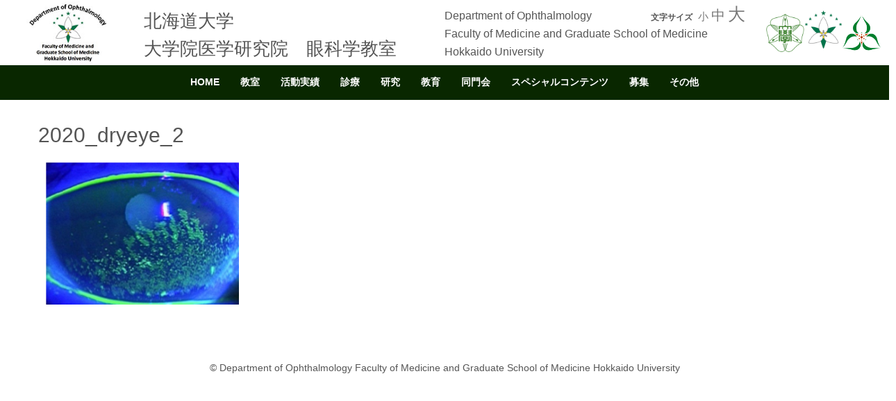

--- FILE ---
content_type: text/html; charset=UTF-8
request_url: https://eye.med.hokudai.ac.jp/sinryou/gairaisinsatu/2020_dryeye_2/
body_size: 107669
content:
<!DOCTYPE html><html lang="ja"><head><script data-no-optimize="1">var litespeed_docref=sessionStorage.getItem("litespeed_docref");litespeed_docref&&(Object.defineProperty(document,"referrer",{get:function(){return litespeed_docref}}),sessionStorage.removeItem("litespeed_docref"));</script> <meta charset="UTF-8"><title>2020_dryeye_2 | 北海道大学 大学院医学研究院　眼科学教室</title><meta name="viewport" content="width=device-width, initial-scale=1.0, maximum-scale=2.0, user-scalable=1" /><meta name="format-detection" content="telephone=no" /><meta name='robots' content='max-image-preview:large' /><style>img:is([sizes="auto" i], [sizes^="auto," i]) { contain-intrinsic-size: 3000px 1500px }</style><link rel='dns-prefetch' href='//eye.med.hokudai.ac.jp' /><link rel='dns-prefetch' href='//maps.google.com' /><link rel='dns-prefetch' href='//www.googletagmanager.com' /><link rel="alternate" type="application/rss+xml" title="北海道大学 大学院医学研究院　眼科学教室 &raquo; フィード" href="https://eye.med.hokudai.ac.jp/feed/" /><link data-optimized="2" rel="stylesheet" href="https://eye.med.hokudai.ac.jp/wp-content/litespeed/css/8af13223f63950486752bce9ea7e43e8.css?ver=2e145" /><style id='classic-theme-styles-inline-css' type='text/css'>/*! This file is auto-generated */
.wp-block-button__link{color:#fff;background-color:#32373c;border-radius:9999px;box-shadow:none;text-decoration:none;padding:calc(.667em + 2px) calc(1.333em + 2px);font-size:1.125em}.wp-block-file__button{background:#32373c;color:#fff;text-decoration:none}</style><style id='pdfemb-pdf-embedder-viewer-style-inline-css' type='text/css'>.wp-block-pdfemb-pdf-embedder-viewer{max-width:none}</style><style id='global-styles-inline-css' type='text/css'>:root{--wp--preset--aspect-ratio--square: 1;--wp--preset--aspect-ratio--4-3: 4/3;--wp--preset--aspect-ratio--3-4: 3/4;--wp--preset--aspect-ratio--3-2: 3/2;--wp--preset--aspect-ratio--2-3: 2/3;--wp--preset--aspect-ratio--16-9: 16/9;--wp--preset--aspect-ratio--9-16: 9/16;--wp--preset--color--black: #000000;--wp--preset--color--cyan-bluish-gray: #abb8c3;--wp--preset--color--white: #ffffff;--wp--preset--color--pale-pink: #f78da7;--wp--preset--color--vivid-red: #cf2e2e;--wp--preset--color--luminous-vivid-orange: #ff6900;--wp--preset--color--luminous-vivid-amber: #fcb900;--wp--preset--color--light-green-cyan: #7bdcb5;--wp--preset--color--vivid-green-cyan: #00d084;--wp--preset--color--pale-cyan-blue: #8ed1fc;--wp--preset--color--vivid-cyan-blue: #0693e3;--wp--preset--color--vivid-purple: #9b51e0;--wp--preset--gradient--vivid-cyan-blue-to-vivid-purple: linear-gradient(135deg,rgba(6,147,227,1) 0%,rgb(155,81,224) 100%);--wp--preset--gradient--light-green-cyan-to-vivid-green-cyan: linear-gradient(135deg,rgb(122,220,180) 0%,rgb(0,208,130) 100%);--wp--preset--gradient--luminous-vivid-amber-to-luminous-vivid-orange: linear-gradient(135deg,rgba(252,185,0,1) 0%,rgba(255,105,0,1) 100%);--wp--preset--gradient--luminous-vivid-orange-to-vivid-red: linear-gradient(135deg,rgba(255,105,0,1) 0%,rgb(207,46,46) 100%);--wp--preset--gradient--very-light-gray-to-cyan-bluish-gray: linear-gradient(135deg,rgb(238,238,238) 0%,rgb(169,184,195) 100%);--wp--preset--gradient--cool-to-warm-spectrum: linear-gradient(135deg,rgb(74,234,220) 0%,rgb(151,120,209) 20%,rgb(207,42,186) 40%,rgb(238,44,130) 60%,rgb(251,105,98) 80%,rgb(254,248,76) 100%);--wp--preset--gradient--blush-light-purple: linear-gradient(135deg,rgb(255,206,236) 0%,rgb(152,150,240) 100%);--wp--preset--gradient--blush-bordeaux: linear-gradient(135deg,rgb(254,205,165) 0%,rgb(254,45,45) 50%,rgb(107,0,62) 100%);--wp--preset--gradient--luminous-dusk: linear-gradient(135deg,rgb(255,203,112) 0%,rgb(199,81,192) 50%,rgb(65,88,208) 100%);--wp--preset--gradient--pale-ocean: linear-gradient(135deg,rgb(255,245,203) 0%,rgb(182,227,212) 50%,rgb(51,167,181) 100%);--wp--preset--gradient--electric-grass: linear-gradient(135deg,rgb(202,248,128) 0%,rgb(113,206,126) 100%);--wp--preset--gradient--midnight: linear-gradient(135deg,rgb(2,3,129) 0%,rgb(40,116,252) 100%);--wp--preset--font-size--small: 13px;--wp--preset--font-size--medium: 20px;--wp--preset--font-size--large: 36px;--wp--preset--font-size--x-large: 42px;--wp--preset--spacing--20: 0.44rem;--wp--preset--spacing--30: 0.67rem;--wp--preset--spacing--40: 1rem;--wp--preset--spacing--50: 1.5rem;--wp--preset--spacing--60: 2.25rem;--wp--preset--spacing--70: 3.38rem;--wp--preset--spacing--80: 5.06rem;--wp--preset--shadow--natural: 6px 6px 9px rgba(0, 0, 0, 0.2);--wp--preset--shadow--deep: 12px 12px 50px rgba(0, 0, 0, 0.4);--wp--preset--shadow--sharp: 6px 6px 0px rgba(0, 0, 0, 0.2);--wp--preset--shadow--outlined: 6px 6px 0px -3px rgba(255, 255, 255, 1), 6px 6px rgba(0, 0, 0, 1);--wp--preset--shadow--crisp: 6px 6px 0px rgba(0, 0, 0, 1);}:where(.is-layout-flex){gap: 0.5em;}:where(.is-layout-grid){gap: 0.5em;}body .is-layout-flex{display: flex;}.is-layout-flex{flex-wrap: wrap;align-items: center;}.is-layout-flex > :is(*, div){margin: 0;}body .is-layout-grid{display: grid;}.is-layout-grid > :is(*, div){margin: 0;}:where(.wp-block-columns.is-layout-flex){gap: 2em;}:where(.wp-block-columns.is-layout-grid){gap: 2em;}:where(.wp-block-post-template.is-layout-flex){gap: 1.25em;}:where(.wp-block-post-template.is-layout-grid){gap: 1.25em;}.has-black-color{color: var(--wp--preset--color--black) !important;}.has-cyan-bluish-gray-color{color: var(--wp--preset--color--cyan-bluish-gray) !important;}.has-white-color{color: var(--wp--preset--color--white) !important;}.has-pale-pink-color{color: var(--wp--preset--color--pale-pink) !important;}.has-vivid-red-color{color: var(--wp--preset--color--vivid-red) !important;}.has-luminous-vivid-orange-color{color: var(--wp--preset--color--luminous-vivid-orange) !important;}.has-luminous-vivid-amber-color{color: var(--wp--preset--color--luminous-vivid-amber) !important;}.has-light-green-cyan-color{color: var(--wp--preset--color--light-green-cyan) !important;}.has-vivid-green-cyan-color{color: var(--wp--preset--color--vivid-green-cyan) !important;}.has-pale-cyan-blue-color{color: var(--wp--preset--color--pale-cyan-blue) !important;}.has-vivid-cyan-blue-color{color: var(--wp--preset--color--vivid-cyan-blue) !important;}.has-vivid-purple-color{color: var(--wp--preset--color--vivid-purple) !important;}.has-black-background-color{background-color: var(--wp--preset--color--black) !important;}.has-cyan-bluish-gray-background-color{background-color: var(--wp--preset--color--cyan-bluish-gray) !important;}.has-white-background-color{background-color: var(--wp--preset--color--white) !important;}.has-pale-pink-background-color{background-color: var(--wp--preset--color--pale-pink) !important;}.has-vivid-red-background-color{background-color: var(--wp--preset--color--vivid-red) !important;}.has-luminous-vivid-orange-background-color{background-color: var(--wp--preset--color--luminous-vivid-orange) !important;}.has-luminous-vivid-amber-background-color{background-color: var(--wp--preset--color--luminous-vivid-amber) !important;}.has-light-green-cyan-background-color{background-color: var(--wp--preset--color--light-green-cyan) !important;}.has-vivid-green-cyan-background-color{background-color: var(--wp--preset--color--vivid-green-cyan) !important;}.has-pale-cyan-blue-background-color{background-color: var(--wp--preset--color--pale-cyan-blue) !important;}.has-vivid-cyan-blue-background-color{background-color: var(--wp--preset--color--vivid-cyan-blue) !important;}.has-vivid-purple-background-color{background-color: var(--wp--preset--color--vivid-purple) !important;}.has-black-border-color{border-color: var(--wp--preset--color--black) !important;}.has-cyan-bluish-gray-border-color{border-color: var(--wp--preset--color--cyan-bluish-gray) !important;}.has-white-border-color{border-color: var(--wp--preset--color--white) !important;}.has-pale-pink-border-color{border-color: var(--wp--preset--color--pale-pink) !important;}.has-vivid-red-border-color{border-color: var(--wp--preset--color--vivid-red) !important;}.has-luminous-vivid-orange-border-color{border-color: var(--wp--preset--color--luminous-vivid-orange) !important;}.has-luminous-vivid-amber-border-color{border-color: var(--wp--preset--color--luminous-vivid-amber) !important;}.has-light-green-cyan-border-color{border-color: var(--wp--preset--color--light-green-cyan) !important;}.has-vivid-green-cyan-border-color{border-color: var(--wp--preset--color--vivid-green-cyan) !important;}.has-pale-cyan-blue-border-color{border-color: var(--wp--preset--color--pale-cyan-blue) !important;}.has-vivid-cyan-blue-border-color{border-color: var(--wp--preset--color--vivid-cyan-blue) !important;}.has-vivid-purple-border-color{border-color: var(--wp--preset--color--vivid-purple) !important;}.has-vivid-cyan-blue-to-vivid-purple-gradient-background{background: var(--wp--preset--gradient--vivid-cyan-blue-to-vivid-purple) !important;}.has-light-green-cyan-to-vivid-green-cyan-gradient-background{background: var(--wp--preset--gradient--light-green-cyan-to-vivid-green-cyan) !important;}.has-luminous-vivid-amber-to-luminous-vivid-orange-gradient-background{background: var(--wp--preset--gradient--luminous-vivid-amber-to-luminous-vivid-orange) !important;}.has-luminous-vivid-orange-to-vivid-red-gradient-background{background: var(--wp--preset--gradient--luminous-vivid-orange-to-vivid-red) !important;}.has-very-light-gray-to-cyan-bluish-gray-gradient-background{background: var(--wp--preset--gradient--very-light-gray-to-cyan-bluish-gray) !important;}.has-cool-to-warm-spectrum-gradient-background{background: var(--wp--preset--gradient--cool-to-warm-spectrum) !important;}.has-blush-light-purple-gradient-background{background: var(--wp--preset--gradient--blush-light-purple) !important;}.has-blush-bordeaux-gradient-background{background: var(--wp--preset--gradient--blush-bordeaux) !important;}.has-luminous-dusk-gradient-background{background: var(--wp--preset--gradient--luminous-dusk) !important;}.has-pale-ocean-gradient-background{background: var(--wp--preset--gradient--pale-ocean) !important;}.has-electric-grass-gradient-background{background: var(--wp--preset--gradient--electric-grass) !important;}.has-midnight-gradient-background{background: var(--wp--preset--gradient--midnight) !important;}.has-small-font-size{font-size: var(--wp--preset--font-size--small) !important;}.has-medium-font-size{font-size: var(--wp--preset--font-size--medium) !important;}.has-large-font-size{font-size: var(--wp--preset--font-size--large) !important;}.has-x-large-font-size{font-size: var(--wp--preset--font-size--x-large) !important;}
:where(.wp-block-post-template.is-layout-flex){gap: 1.25em;}:where(.wp-block-post-template.is-layout-grid){gap: 1.25em;}
:where(.wp-block-columns.is-layout-flex){gap: 2em;}:where(.wp-block-columns.is-layout-grid){gap: 2em;}
:root :where(.wp-block-pullquote){font-size: 1.5em;line-height: 1.6;}</style><style id='admin-bar-inline-css' type='text/css'>/* Hide CanvasJS credits for P404 charts specifically */
    #p404RedirectChart .canvasjs-chart-credit {
        display: none !important;
    }
    
    #p404RedirectChart canvas {
        border-radius: 6px;
    }

    .p404-redirect-adminbar-weekly-title {
        font-weight: bold;
        font-size: 14px;
        color: #fff;
        margin-bottom: 6px;
    }

    #wpadminbar #wp-admin-bar-p404_free_top_button .ab-icon:before {
        content: "\f103";
        color: #dc3545;
        top: 3px;
    }
    
    #wp-admin-bar-p404_free_top_button .ab-item {
        min-width: 80px !important;
        padding: 0px !important;
    }
    
    /* Ensure proper positioning and z-index for P404 dropdown */
    .p404-redirect-adminbar-dropdown-wrap { 
        min-width: 0; 
        padding: 0;
        position: static !important;
    }
    
    #wpadminbar #wp-admin-bar-p404_free_top_button_dropdown {
        position: static !important;
    }
    
    #wpadminbar #wp-admin-bar-p404_free_top_button_dropdown .ab-item {
        padding: 0 !important;
        margin: 0 !important;
    }
    
    .p404-redirect-dropdown-container {
        min-width: 340px;
        padding: 18px 18px 12px 18px;
        background: #23282d !important;
        color: #fff;
        border-radius: 12px;
        box-shadow: 0 8px 32px rgba(0,0,0,0.25);
        margin-top: 10px;
        position: relative !important;
        z-index: 999999 !important;
        display: block !important;
        border: 1px solid #444;
    }
    
    /* Ensure P404 dropdown appears on hover */
    #wpadminbar #wp-admin-bar-p404_free_top_button .p404-redirect-dropdown-container { 
        display: none !important;
    }
    
    #wpadminbar #wp-admin-bar-p404_free_top_button:hover .p404-redirect-dropdown-container { 
        display: block !important;
    }
    
    #wpadminbar #wp-admin-bar-p404_free_top_button:hover #wp-admin-bar-p404_free_top_button_dropdown .p404-redirect-dropdown-container {
        display: block !important;
    }
    
    .p404-redirect-card {
        background: #2c3338;
        border-radius: 8px;
        padding: 18px 18px 12px 18px;
        box-shadow: 0 2px 8px rgba(0,0,0,0.07);
        display: flex;
        flex-direction: column;
        align-items: flex-start;
        border: 1px solid #444;
    }
    
    .p404-redirect-btn {
        display: inline-block;
        background: #dc3545;
        color: #fff !important;
        font-weight: bold;
        padding: 5px 22px;
        border-radius: 8px;
        text-decoration: none;
        font-size: 17px;
        transition: background 0.2s, box-shadow 0.2s;
        margin-top: 8px;
        box-shadow: 0 2px 8px rgba(220,53,69,0.15);
        text-align: center;
        line-height: 1.6;
    }
    
    .p404-redirect-btn:hover {
        background: #c82333;
        color: #fff !important;
        box-shadow: 0 4px 16px rgba(220,53,69,0.25);
    }
    
    /* Prevent conflicts with other admin bar dropdowns */
    #wpadminbar .ab-top-menu > li:hover > .ab-item,
    #wpadminbar .ab-top-menu > li.hover > .ab-item {
        z-index: auto;
    }
    
    #wpadminbar #wp-admin-bar-p404_free_top_button:hover > .ab-item {
        z-index: 999998 !important;
    }</style><style type="text/css">.scrollup-button {
                    display: none;
                    position: fixed;
                    z-index: 1000;
                    padding: 8px;
                    cursor: pointer;
                    bottom: 20px;
                    right: 20px;
                    background-color: #494949;
                    border-radius: 0;
                    -webkit-animation: display 0.5s;
                    animation: display 0.5s;
                }

                .scrollup-button .scrollup-svg-icon {
                    display: block;
                    overflow: hidden;
                    fill: #ffffff;
                }

                .scrollup-button:hover {
                    background-color: #494949;
                }

                .scrollup-button:hover .scrollup-svg-icon {
                    fill: #ffffff;
                }</style> <script type="litespeed/javascript" data-src="https://eye.med.hokudai.ac.jp/wp-includes/js/jquery/jquery.min.js" id="jquery-core-js"></script> 
 <script type="litespeed/javascript" data-src="https://www.googletagmanager.com/gtag/js?id=G-5ZFS3VYRH9" id="google_gtagjs-js"></script> <script id="google_gtagjs-js-after" type="litespeed/javascript">window.dataLayer=window.dataLayer||[];function gtag(){dataLayer.push(arguments)}
gtag("set","linker",{"domains":["eye.med.hokudai.ac.jp"]});gtag("js",new Date());gtag("set","developer_id.dZTNiMT",!0);gtag("config","G-5ZFS3VYRH9")</script> <link rel="https://api.w.org/" href="https://eye.med.hokudai.ac.jp/wp-json/" /><link rel="alternate" title="JSON" type="application/json" href="https://eye.med.hokudai.ac.jp/wp-json/wp/v2/media/14326" /><link rel="EditURI" type="application/rsd+xml" title="RSD" href="https://eye.med.hokudai.ac.jp/xmlrpc.php?rsd" /><meta name="generator" content="WordPress 6.8.3" /><link rel='shortlink' href='https://eye.med.hokudai.ac.jp/?p=14326' /><link rel="alternate" title="oEmbed (JSON)" type="application/json+oembed" href="https://eye.med.hokudai.ac.jp/wp-json/oembed/1.0/embed?url=https%3A%2F%2Feye.med.hokudai.ac.jp%2Fsinryou%2Fgairaisinsatu%2F2020_dryeye_2%2F" /><link rel="alternate" title="oEmbed (XML)" type="text/xml+oembed" href="https://eye.med.hokudai.ac.jp/wp-json/oembed/1.0/embed?url=https%3A%2F%2Feye.med.hokudai.ac.jp%2Fsinryou%2Fgairaisinsatu%2F2020_dryeye_2%2F&#038;format=xml" /><link rel="shortcut icon" href="https://eye.med.hokudai.ac.jp/wp-content/uploads/2020/09/hokudaiganka-300x300-1.jpg" /><link rel="apple-touch-icon-precomposed" href="https://eye.med.hokudai.ac.jp/wp-content/uploads/2020/09/hokudaiganka-300x300-3.jpg" /><meta name="generator" content="Site Kit by Google 1.164.0" /><style type="text/css" id="wp-custom-css">/*表の左右スクロールここから*/
table{
width:100%;
}
.scroll{
overflow: auto;
white-space:nowrap;
}
.scroll::-webkit-scrollbar{
height: 15px;
}
.scroll::-webkit-scrollbar-track{
background: #f1f1f1;
}
.scroll::-webkit-scrollbar-thumb{
background: #bbb;
}
/*表の左右スクロールここまで*/

.weluka-single-meta.sp-pad {
	visibility:hidden;
}</style><style type="text/css">#weluka-main-header { border-bottom-color:#ffffff;; }#weluka-main-header a { color:#777777; }#weluka-main-header a:hover, #weluka-main-header a:focus { color:#777777; }</style><style type="text/css">#set-font{
font-size: 100%;
  @media (min-width: 400px) {
    font-size: calc(112.5% + 4 * (100vw - 600px) / 400)
  }
  @media (min-width: 800px) {
    font-size: calc(150%)
  }
  @media (min-width: 1000px) {
    font-size: calc(200%)
  }
}

#bset-font{
font-size: 125%;
  @media (min-width: 400px) {
    font-size: calc(125% + 4 * (100vw - 600px) / 400)
  }
  @media (min-width: 800px) {
    font-size: calc(150%)
  }
  @media (min-width: 1000px) {
    font-size: calc(200%)
  }
}


.entry-content img:not(.bordernone):not(.emoji),
.entry img:not(.bordernone):not(.emoji),
.post-content img:not(.bordernone):not(.emoji) {
    border: 1px solid #ffffff !important;
    padding: 10px !important;
    background-color: rgba(255,255,255,0.4) !important;
    box-sizing: border-box !important;
}


.19font { font-size:19px; }
.18font { font-size:18px; }</style><!--[if lt IE 9]><script src="https://eye.med.hokudai.ac.jp/wp-content/plugins/weluka/assets/js/html5shiv.min.js"></script><script src="https://eye.med.hokudai.ac.jp/wp-content/plugins/weluka/assets/js/respond.min.js"></script><![endif]--><meta name="author" content="AOD group & HCLI LLC & ASABU ICT FACILITIE LLC"></head><body class="attachment wp-singular attachment-template-default attachmentid-14326 attachment-png wp-theme-weluka-theme-00 metaslider-plugin"><header id="weluka-main-header" class=" weluka-custom-header"><div class="weluka-builder-content"><div id="section_wl11279735475b264f9283fd7" class="weluka-section  hidden-md hidden-sm hidden-xs weluka-responsive-mp" style=" margin-top:0px; margin-bottom:0px; padding-top:0px; padding-bottom:0px; padding-left:0px; padding-right:0px;" data-mdm="0,,0,,px" data-smm="0,,0,,px" data-xsm="0,,0,,px" data-mdp="0,0,0,0,px" data-smp="0,0,0,0,px" data-xsp="0,0,0,0,px"><div class="weluka-container-fluid clearfix"><div id="row_wl15458711495b264f92840f9" class="weluka-row clearfix  "  style=""><div id="col_wl20104753495b264f92841b3" class="weluka-col weluka-col-md-2  "  style=" margin-top:2px; margin-bottom:2px; padding-top:0px; padding-bottom:0px; padding-left:0px; padding-right:0px;"><div id="weluka_text_wl77823415b264f92842a8" class="weluka-text weluka-content   weluka-responsive-mp" style=" background-color:#ffffff; margin-top:0px; margin-bottom:0px; margin-left:0px; margin-right:0px; padding-top:0px; padding-bottom:0px; padding-left:0px; padding-right:0px;" data-mdm="0,0,0,0,px" data-smm="0,0,0,0,px" data-xsm="0,0,0,0,px" data-mdp="0,0,0,0,px" data-smp="0,0,0,0,px" data-xsp="0,0,0,0,px"><p><a href="https://eye.med.hokudai.ac.jp/"><img data-lazyloaded="1" src="[data-uri]" class="aligncenter wp-image-7418" data-src="https://eye.med.hokudai.ac.jp/wp-content/uploads/2017/09/logo-1.jpg" alt="" width="120" height="112"></a></p></div></div><div id="col_wl16630872395b264f928439f" class="weluka-col weluka-col-md-4  weluka-responsive-mp "  style=" margin-top:10px; margin-bottom:0px; padding-top:0px; padding-bottom:0px; padding-left:0px; padding-right:0px;" data-mdm="0,,0,,px" data-mdp="0,0,0,0,px"><div id="weluka_text_wl18772564085b264f9284467" class="weluka-text weluka-content  " style=" margin-top:0px; margin-bottom:0px; margin-left:0px; margin-right:0px; padding-top:0px; padding-bottom:0px; padding-left:0px; padding-right:0px;"><p><span style="font-size: 1.6rem;">北海道大学<br> </span><span style="font-size: 1.6rem;">大学院医学研究院　眼科学教室</span></p></div></div><div id="col_wl14436808695b264f928452e" class="weluka-col weluka-col-md-2  weluka-responsive-mp "  style=" margin-top:0px; margin-bottom:0px; padding-top:10px; padding-bottom:0px; padding-left:0px; padding-right:0px;" data-mdm="0,,0,,px" data-mdp="0,0,0,0,px"><div id="weluka_text_wl17506133005b264f92845ef" class="weluka-text weluka-content  " style=" margin-top:0px; margin-bottom:0px; margin-left:0px; margin-right:0px; padding-top:0px; padding-bottom:0px; padding-left:0px; padding-right:0px;"><p style="white-space: nowrap; font-size: 1rem; line-height: 1.65rem;">Department of Ophthalmology<br> Faculty of Medicine and Graduate School of Medicine<br> Hokkaido University</p></div></div><div id="col_wl13268050505b264f92846b0" class="weluka-col weluka-col-md-2  "  style=" margin-top:0px; margin-bottom:0px; padding-top:0px; padding-bottom:0px; padding-left:0px; padding-right:0px;"><div id="weluka_text_wl18199547825b264f9284763" class="weluka-text weluka-content  " style=" margin-top:0px; margin-bottom:0px; margin-left:0px; margin-right:0px; padding-top:0px; padding-bottom:0px; padding-left:0px; padding-right:0px;"><p style="text-align: right;"><span style="font-size: 12px;"><b>文字サイズ</b></span>&nbsp;&nbsp;<a href="javascript:chgFontSize_change(15)" style="font-size:15px" data-slimstat="5">小</a>&nbsp;<a href="javascript:chgFontSize_change(20)" style="font-size:20px" data-slimstat="5">中</a>&nbsp;<a href="javascript:chgFontSize_change(25)" style="font-size:25px" data-slimstat="5">大</a></p></div></div><div id="col_wl15202321675b264f9284823" class="weluka-col weluka-col-md-2  "  style=" margin-top:15px; margin-bottom:0px; padding-top:0px; padding-bottom:0px; padding-left:0px; padding-right:3px;"><div id="weluka_text_wl6262594715b264f92848d9" class="weluka-text weluka-content  " style=" background-color:#ffffff; margin-top:0px; margin-bottom:0px; margin-left:0px; margin-right:0px; padding-top:0px; padding-bottom:0px; padding-left:0px; padding-right:0px;"><a class="fancybox" href="http://www.hokudai.ac.jp/" rel="gallery"><img data-lazyloaded="1" src="[data-uri]" style="margin-bottom: 10px; margin-left: 30px;" data-src="https://eye.med.hokudai.ac.jp/wp-content/uploads/2017/09/symbolmark-300x300.png" alt="" width="55" height="55"></a><a href="https://www.med.hokudai.ac.jp/"><img data-lazyloaded="1" src="[data-uri]" style="margin-bottom: 15px;" data-src="https://eye.med.hokudai.ac.jp/wp-content/uploads/2017/09/serial_01cmyk-300x300.png" alt="" width="55" height="55"></a><a href="http://www.huhp.hokudai.ac.jp/"><img data-lazyloaded="1" src="[data-uri]" class="alignnone size-medium wp-image-8735" style="margin-bottom: 10px;" data-src="https://eye.med.hokudai.ac.jp/wp-content/uploads/2017/11/logo1-e1510836313428.png" alt="" width="55" height="55"></a></div></div></div></div></div><div id="section_wl18727996145b264f9284a19" class="weluka-section  hidden-lg hidden-sm hidden-xs weluka-responsive-mp" style=" margin-top:0px; margin-bottom:0px; padding-top:0px; padding-bottom:0px; padding-left:0px; padding-right:0px;" data-mdm="0,,0,,px" data-smm="0,,0,,px" data-xsm="0,,0,,px" data-mdp="0,0,0,0,px" data-smp="0,0,0,0,px" data-xsp="0,0,0,0,px"><div class="weluka-container-fluid clearfix"><div id="row_wl326233265b264f9284aef" class="weluka-row clearfix  "  style=""><div id="col_wl2960558755b264f9284b87" class="weluka-col weluka-col-md-2  "  style=" margin-top:2px; margin-bottom:2px; padding-top:0px; padding-bottom:0px; padding-left:0px; padding-right:0px;"><div id="weluka_text_wl7930612435b264f9284c41" class="weluka-text weluka-content   weluka-responsive-mp" style=" background-color:#ffffff; margin-top:0px; margin-bottom:0px; margin-left:0px; margin-right:0px; padding-top:0px; padding-bottom:0px; padding-left:0px; padding-right:0px;" data-mdm="0,0,0,0,px" data-smm="0,0,0,0,px" data-xsm="0,0,0,0,px" data-mdp="0,0,0,0,px" data-smp="0,0,0,0,px" data-xsp="0,0,0,0,px"><p><a href="https://eye.med.hokudai.ac.jp/"><img data-lazyloaded="1" src="[data-uri]" class="aligncenter wp-image-7418" data-src="https://eye.med.hokudai.ac.jp/wp-content/uploads/2017/09/logo-1.jpg" alt="" width="120" height="112"></a></p></div></div><div id="col_wl7307632725b264f9284d1f" class="weluka-col weluka-col-md-4  "  style=" margin-top:0px; margin-bottom:0px; padding-top:0px; padding-bottom:0px; padding-left:0px; padding-right:0px;"><div id="weluka_text_wl20791858665b264f9284dd5" class="weluka-text weluka-content  " style=" margin-top:24px; margin-bottom:0px; margin-left:0px; margin-right:0px; padding-top:0px; padding-bottom:0px; padding-left:0px; padding-right:0px;"><span style="font-size: 1.3em;">北海道大学</span><br>
<span style="font-size: 1.3em;">大学院医学研究院　眼科学教室</span></div></div><div id="col_wl4872580865b264f9284eaa" class="weluka-col weluka-col-md-2  "  style=" margin-top:0px; margin-bottom:0px; padding-top:0px; padding-bottom:0px; padding-left:0px; padding-right:0px;"><div id="weluka_text_wl17164471025b264f9284f61" class="weluka-text weluka-content  " style=" margin-top:15px; margin-bottom:0px; margin-left:0px; margin-right:0px; padding-top:0px; padding-bottom:0px; padding-left:0px; padding-right:0px;"><p style="white-space: nowrap; font-size: 0.9rem; line-height: 1rem;">Department of Ophthalmology<br> Faculty of Medicine and<br> Graduate School of Medicine<br> Hokkaido University</p></div></div><div id="col_wl7361181725b264f928501e" class="weluka-col weluka-col-md-2  "  style=" margin-top:0px; margin-bottom:0px; padding-top:0px; padding-bottom:0px; padding-left:0px; padding-right:0px;"><div id="weluka_text_wl8344028295b264f92850d3" class="weluka-text weluka-content  " style=" margin-top:0px; margin-bottom:0px; margin-left:0px; margin-right:30px; padding-top:0px; padding-bottom:0px; padding-left:0px; padding-right:0px;"><p style="text-align: right;"><span style="font-size: 12px;"><b>文字サイズ</b></span>&nbsp;&nbsp;<br><a href="javascript:chgFontSize_change(15)" style="font-size:15px" data-slimstat="5">小</a>&nbsp;<a href="javascript:chgFontSize_change(20)" style="font-size:20px" data-slimstat="5">中</a>&nbsp;<a href="javascript:chgFontSize_change(25)" style="font-size:25px" data-slimstat="5">大</a></p></div></div><div id="col_wl20160330415b264f9285192" class="weluka-col weluka-col-md-2  "  style=" margin-top:15px; margin-bottom:0px; padding-top:0px; padding-bottom:0px; padding-left:0px; padding-right:3px;"><div id="weluka_text_wl5048361265b264f9285247" class="weluka-text weluka-content  " style=" background-color:#ffffff; margin-top:0px; margin-bottom:0px; margin-left:0px; margin-right:0px; padding-top:0px; padding-bottom:0px; padding-left:0px; padding-right:0px;"><a class="fancybox" href="http://www.hokudai.ac.jp/" rel="gallery"><img data-lazyloaded="1" src="[data-uri]" style="margin-bottom: 10px; margin-left: 30px;" data-src="https://eye.med.hokudai.ac.jp/wp-content/uploads/2017/09/symbolmark-300x300.png" alt="" width="55" height="55"></a><a href="https://www.med.hokudai.ac.jp/"><img data-lazyloaded="1" src="[data-uri]" style="margin-bottom: 15px;" data-src="https://eye.med.hokudai.ac.jp/wp-content/uploads/2017/09/serial_01cmyk-300x300.png" alt="" width="55" height="55"></a><a href="http://www.huhp.hokudai.ac.jp/"><img data-lazyloaded="1" src="[data-uri]" class="alignnone size-medium wp-image-8735" style="margin-bottom: 10px;" data-src="https://eye.med.hokudai.ac.jp/wp-content/uploads/2017/11/logo1-e1510836313428.png" alt="" width="55" height="55"></a></div></div></div></div></div><div id="section_wl14378240245b264f9285378" class="weluka-section  hidden-lg hidden-md hidden-xs weluka-responsive-mp" style=" margin-top:0px; margin-bottom:0px; padding-top:0px; padding-bottom:0px; padding-left:30px; padding-right:30px;" data-mdm="0,,0,,px" data-smm="0,,0,,px" data-xsm="0,,0,,px" data-mdp="0,30,0,30,px" data-smp="0,30,0,30,px" data-xsp="0,15,0,15,px"><div class="weluka-container-fluid clearfix"><div id="row_wl2673695635b264f928545b" class="weluka-row clearfix  "  style=" margin-top:0px; margin-bottom:0px; padding-top:0px; padding-bottom:0px; padding-left:0px; padding-right:0px;"><div id="col_wl4198965335b264f9285514" class="weluka-col weluka-col-md-12  "  style=" margin-top:5px; margin-bottom:0px; padding-top:0px; padding-bottom:0px; padding-left:0px; padding-right:0px;"><div id="weluka_text_wl16262504465b264f92855cb" class="weluka-text weluka-content  " style=" margin-top:0px; margin-bottom:0px; margin-left:0px; margin-right:0px; padding-top:0px; padding-bottom:0px; padding-left:0px; padding-right:0px;"><p><a href="https://eye.med.hokudai.ac.jp/"><img data-lazyloaded="1" src="[data-uri]" class="alignnone wp-image-7418" data-src="https://eye.med.hokudai.ac.jp/wp-content/uploads/2017/09/logo-1.jpg" alt="" width="80" height="60"></a><a href="https://www.med.hokudai.ac.jp/"><img data-lazyloaded="1" src="[data-uri]" class="size-medium wp-image-8735 alignright" data-src="https://eye.med.hokudai.ac.jp/wp-content/uploads/2017/11/logo1-e1510836313428.png" alt="" width="50" height="50"></a><img data-lazyloaded="1" src="[data-uri]" class="alignright wp-image-7638" data-src="https://eye.med.hokudai.ac.jp/wp-content/uploads/2017/09/serial_01cmyk-300x300.png" alt="" width="50" height="50"><img data-lazyloaded="1" src="[data-uri]" class="alignright wp-image-7637" data-src="https://eye.med.hokudai.ac.jp/wp-content/uploads/2017/09/symbolmark-300x300.png" alt="" width="50" height="50"></p></div></div></div><div id="row_wl13133882925b264f9285692" class="weluka-row clearfix  "  style=" margin-top:0px; margin-bottom:0px; padding-top:0px; padding-bottom:0px; padding-left:0px; padding-right:0px;"><div id="col_wl368125625b264f9285747" class="weluka-col weluka-col-md-6  "  style=" margin-top:0px; margin-bottom:0px; padding-top:0px; padding-bottom:0px; padding-left:0px; padding-right:0px;"><div id="weluka_text_wl1657801895b264f92857fc" class="weluka-text weluka-content  " style=" margin-top:0px; margin-bottom:0px; margin-left:0px; margin-right:0px; padding-top:0px; padding-bottom:0px; padding-left:0px; padding-right:0px;"><p style="font-size: 0.9rem; line-height: 1rem;">北海道大学<br> 大学院医学研究院　眼科学教室</p></div><div id="weluka_text_wl15019811045b264f92858b2" class="weluka-text weluka-content  " style=" margin-top:0px; margin-bottom:0px; margin-left:0px; margin-right:0px; padding-top:0px; padding-bottom:0px; padding-left:0px; padding-right:0px;"><p style="white-space: nowrap; font-size: 0.9rem; line-height: 0.9rem;">Department of Ophthalmology<br> Faculty of Medicine and Graduate School of Medicine<br> Hokkaido University</p></div></div><div id="col_wl1092837195b264f928596d" class="weluka-col weluka-col-md-6  "  style=" margin-top:0px; margin-bottom:0px; padding-top:0px; padding-bottom:0px; padding-left:0px; padding-right:0px;"><div id="weluka_text_wl3873753135b264f9285a21" class="weluka-text weluka-content  " style=" margin-top:-32px; margin-bottom:0px; margin-left:0px; margin-right:0px; padding-top:0px; padding-bottom:0px; padding-left:0px; padding-right:0px;"><p style="text-align: right;"><span style="font-size: 12px;"><b>文字サイズ</b></span>&nbsp;&nbsp;<a href="javascript:chgFontSize_change(15)" style="font-size:15px" data-slimstat="5">小</a>&nbsp;<a href="javascript:chgFontSize_change(20)" style="font-size:20px" data-slimstat="5">中</a>&nbsp;<a href="javascript:chgFontSize_change(25)" style="font-size:25px" data-slimstat="5">大</a></p></div></div></div></div></div><div id="section_wl16737734925b264f9285b4a" class="weluka-section  hidden-lg hidden-md hidden-sm weluka-responsive-mp" style=" margin-top:0px; margin-bottom:0px; padding-top:0px; padding-bottom:0px; padding-left:30px; padding-right:30px;" data-mdm="0,,0,,px" data-smm="0,,0,,px" data-xsm="0,,0,,px" data-mdp="0,30,0,30,px" data-smp="0,30,0,30,px" data-xsp="0,15,0,15,px"><div class="weluka-container-fluid clearfix"><div id="row_wl16296472745b264f9285c29" class="weluka-row clearfix  "  style=" margin-top:0px; margin-bottom:0px; padding-top:0px; padding-bottom:0px; padding-left:0px; padding-right:0px;"><div id="col_wl396717305b264f9285cde" class="weluka-col weluka-col-md-12  "  style=" margin-top:5px; margin-bottom:0px; padding-top:0px; padding-bottom:0px; padding-left:0px; padding-right:0px;"><div id="weluka_text_wl2718896465b264f9285d95" class="weluka-text weluka-content  " style=" margin-top:0px; margin-bottom:0px; margin-left:0px; margin-right:0px; padding-top:0px; padding-bottom:0px; padding-left:0px; padding-right:0px;"><p><a href="https://eye.med.hokudai.ac.jp/"><img data-lazyloaded="1" src="[data-uri]" class="alignnone wp-image-7418" data-src="https://eye.med.hokudai.ac.jp/wp-content/uploads/2017/09/logo-1.jpg" alt="" width="80" height="60"></a><a href="https://www.med.hokudai.ac.jp/"><img data-lazyloaded="1" src="[data-uri]" class="size-medium wp-image-8735 alignright" data-src="https://eye.med.hokudai.ac.jp/wp-content/uploads/2017/11/logo1-e1510836313428.png" alt="" width="50" height="50"></a><img data-lazyloaded="1" src="[data-uri]" class="alignright wp-image-7638" data-src="https://eye.med.hokudai.ac.jp/wp-content/uploads/2017/09/serial_01cmyk-300x300.png" alt="" width="50" height="50"><img data-lazyloaded="1" src="[data-uri]" class="alignright wp-image-7637" data-src="https://eye.med.hokudai.ac.jp/wp-content/uploads/2017/09/symbolmark-300x300.png" alt="" width="50" height="50"></p></div></div></div><div id="row_wl7436611885b264f9285e89" class="weluka-row clearfix  "  style=" margin-top:0px; margin-bottom:0px; padding-top:0px; padding-bottom:0px; padding-left:0px; padding-right:0px;"><div id="col_wl3239342685b264f9285f5d" class="weluka-col weluka-col-md-6  "  style=" margin-top:0px; margin-bottom:0px; padding-top:0px; padding-bottom:0px; padding-left:0px; padding-right:0px;"><div id="weluka_text_wl9740309325b264f9286013" class="weluka-text weluka-content  " style=" margin-top:0px; margin-bottom:0px; margin-left:0px; margin-right:0px; padding-top:0px; padding-bottom:0px; padding-left:0px; padding-right:0px;"><p style="font-size: 0.7rem; line-height: 0.8rem;">北海道大学<br> 大学院医学研究院　眼科学教室</p></div><div id="weluka_text_wl8549337335b264f92860c7" class="weluka-text weluka-content  " style=" margin-top:0px; margin-bottom:0px; margin-left:0px; margin-right:0px; padding-top:0px; padding-bottom:0px; padding-left:0px; padding-right:0px;"><p style="white-space: nowrap; font-size: 0.8rem; line-height: 0.7rem;">Department of Ophthalmology<br> Faculty of Medicine and Graduate School of Medicine<br> Hokkaido University</p></div></div><div id="col_wl21395889685b264f9286182" class="weluka-col weluka-col-md-6  "  style=" margin-top:0px; margin-bottom:0px; padding-top:0px; padding-bottom:0px; padding-left:0px; padding-right:0px;"><div id="weluka_text_wl17857597875b264f9286241" class="weluka-text weluka-content  " style=" margin-top:-80px; margin-bottom:0px; margin-left:0px; margin-right:0px; padding-top:0px; padding-bottom:48px; padding-left:0px; padding-right:0px;"><p style="text-align: right;"><span style="font-size: 12px;"><b>文字サイズ</b></span>&nbsp;&nbsp;<a href="javascript:chgFontSize_change(15)" style="font-size:15px" data-slimstat="5">小</a>&nbsp;<a href="javascript:chgFontSize_change(20)" style="font-size:20px" data-slimstat="5">中</a>&nbsp;<a href="javascript:chgFontSize_change(25)" style="font-size:25px" data-slimstat="5">大</a></p></div></div></div></div></div><div id="section_wl18127200955b264f9286371" class="weluka-section   weluka-responsive-mp" style=" margin-top:0px; margin-bottom:0px; padding-top:0px; padding-bottom:0px; padding-left:0px; padding-right:0px;" data-mdm="0,,0,,px" data-smm="0,,0,,px" data-mdp="0,0,0,0,px" data-smp="0,0,0,0,px"><div class="weluka-container-fluid clearfix"><div id="row_wl14787478465b264f928643e" class="weluka-row clearfix weluka-eq-colh-sm weluka-eq-colh-xs  weluka-responsive-mp "  style=" margin-top:0px; margin-bottom:0px; padding-top:0px; padding-bottom:0px; padding-left:0px; padding-right:0px;" data-mdm="0,,0,,px" data-smm="0,,0,,px" data-xsm="0,,0,,px" data-mdp="0,0,0,0,px" data-smp="0,0,0,0,px" data-xsp="0,0,0,0,px"><div id="col_wl16662437765b264f928650f" class="weluka-col weluka-col-md-12  weluka-responsive-mp weluka-col-negative-margin-clear "  style=" background-color:#092700; margin-top:0px; margin-bottom:0px; padding-top:0px; padding-bottom:0px; padding-left:0px; padding-right:0px;" data-mdm="0,,0,,px" data-smm="0,,0,,px" data-xsm="0,,0,,px" data-mdp="0,0,0,0,px" data-smp="0,0,0,0,px" data-xsp="0,0,0,0,px"><div style="display:none;"><style>#weluka_wpmenu_wl6771714565b264f9286660 .weluka-navbar-default ,#weluka_wpmenu_wl6771714565b264f9286660 .weluka-navbar-default .dropdown-menu,#weluka_wpmenu_wl6771714565b264f9286660 .weluka-nav-bar-h.weluka-navbar-default .navbar-toggle{ background-color: #092700 !important; }
#weluka_wpmenu_wl6771714565b264f9286660 .weluka-navbar-default,#weluka_wpmenu_wl6771714565b264f9286660 .weluka-navbar-default .navbar-brand,#weluka_wpmenu_wl6771714565b264f9286660 .weluka-navbar-default a,#weluka_wpmenu_wl6771714565b264f9286660 .weluka-navbar-default .dropdown-menu,#weluka_wpmenu_wl6771714565b264f9286660 .weluka-nav-bar-ham .nav.weluka-navbar-default{ color: #ffffff !important; }
#weluka_wpmenu_wl6771714565b264f9286660 .weluka-navbar-default .navbar-toggle .icon-bar,#weluka_wpmenu_wl6771714565b264f9286660 .weluka-nav-bar-ham .weluka-toggle.weluka-navbar-default .icon-bar{ background-color: #ffffff !important; }
#weluka_wpmenu_wl6771714565b264f9286660 .nav > li > a > span.linktext {  font-weight:bold !important; }</style></div><div id="weluka_wpmenu_wl6771714565b264f9286660"  class="weluka-wp-widget weluka-wpmenu weluka-content clearfix hidden-sm hidden-xs weluka-responsive-mp"  style=" margin-top:0px; margin-bottom:0px; margin-left:0px; margin-right:0px; padding-top:0px; padding-bottom:0px; padding-left:0px; padding-right:0px;" data-mdm="0,0,0,0,px" data-smm="0,0,0,0,px" data-xsm="0,0,0,0,px" data-mdp="0,0,0,0,px" data-smp="0,0,0,0,px" data-xsp="0,0,0,0,px"><div class="weluka-nav weluka-nav-bar-h navbar clearfix weluka-navbar-default" style=" font-family:'Lucida Grande','Lucida Sans Unicode','Hiragino Kaku Gothic Pro',Meiryo,'MS PGothic',Helvetica,Arial,Verdana,sans-serif;border:none !important;"><div class="weluka-container"><div class="navbar-header clearfix"><button type="button" class="navbar-toggle" data-toggle="collapse" data-target="#wl19798748755b264f92865eb"><span class="sr-only">Navigation</span><span class="icon-bar"></span> <span class="icon-bar"></span> <span class="icon-bar"></span></button></div><div id="wl19798748755b264f92865eb" class="collapse navbar-collapse"><ul id="menu-%e3%83%a1%e3%82%a4%e3%83%b3%e3%83%a1%e3%83%8b%e3%83%a5%e3%83%bc" class="nav navbar-nav navbar-center"><li id="menu-item-4413" class="menu-item menu-item-type-post_type menu-item-object-page menu-item-home menu-item-4413"><a href="https://eye.med.hokudai.ac.jp/"><span class="linktext">HOME</span></a></li><li id="menu-item-2921" class="menu-item menu-item-type-post_type menu-item-object-page menu-item-has-children menu-item-2921"><a href="https://eye.med.hokudai.ac.jp/kyousitu/"><span class="linktext">教室</span></a><ul class="sub-menu"><li id="menu-item-8197" class="menu-item menu-item-type-post_type menu-item-object-page menu-item-8197"><a href="https://eye.med.hokudai.ac.jp/kyousitu/"><span class="linktext">教室</span></a></li><li id="menu-item-8196" class="menu-item menu-item-type-post_type menu-item-object-page menu-item-8196"><a href="https://eye.med.hokudai.ac.jp/kyousitu/kyoujuaisatu/"><span class="linktext">教授挨拶</span></a></li><li id="menu-item-12029" class="menu-item menu-item-type-post_type menu-item-object-page menu-item-12029"><a href="https://eye.med.hokudai.ac.jp/kyousitu/%e5%b8%b8%e5%8b%a4%e3%82%b9%e3%82%bf%e3%83%83%e3%83%95/"><span class="linktext">常勤スタッフ</span></a></li><li id="menu-item-8471" class="menu-item menu-item-type-post_type menu-item-object-page menu-item-8471"><a href="https://eye.med.hokudai.ac.jp/kyousitu/kyakuin/"><span class="linktext">名誉教授・客員スタッフ</span></a></li><li id="menu-item-8199" class="menu-item menu-item-type-post_type menu-item-object-page menu-item-8199"><a href="https://eye.med.hokudai.ac.jp/kyousitu/meiyo_hijoukin/"><span class="linktext">非常勤講師</span></a></li><li id="menu-item-8202" class="menu-item menu-item-type-post_type menu-item-object-page menu-item-8202"><a href="https://eye.med.hokudai.ac.jp/kyousitu/kanrenhp/"><span class="linktext">関連病院</span></a></li><li id="menu-item-8205" class="menu-item menu-item-type-post_type menu-item-object-page menu-item-8205"><a href="https://eye.med.hokudai.ac.jp/kyousitu/kanrenkifukouza/"><span class="linktext">関連寄付分野</span></a></li><li id="menu-item-8207" class="menu-item menu-item-type-post_type menu-item-object-page menu-item-8207"><a href="https://eye.med.hokudai.ac.jp/kyousitu/enkaku/"><span class="linktext">教室沿革</span></a></li><li id="menu-item-8525" class="menu-item menu-item-type-post_type menu-item-object-page menu-item-8525"><a href="https://eye.med.hokudai.ac.jp/kyousitu/%e7%95%99%e5%ad%a6%e4%b8%ad/"><span class="linktext">留学中</span></a></li></ul></li><li id="menu-item-2932" class="menu-item menu-item-type-post_type menu-item-object-page menu-item-has-children menu-item-2932"><a href="https://eye.med.hokudai.ac.jp/katudoujisseki/"><span class="linktext">活動実績</span></a><ul class="sub-menu"><li id="menu-item-8223" class="menu-item menu-item-type-post_type menu-item-object-page menu-item-8223"><a href="https://eye.med.hokudai.ac.jp/katudoujisseki/"><span class="linktext">活動実績</span></a></li><li id="menu-item-8221" class="menu-item menu-item-type-post_type menu-item-object-page menu-item-8221"><a href="https://eye.med.hokudai.ac.jp/katudoujisseki/gyouseki/"><span class="linktext">業績</span></a></li><li id="menu-item-8222" class="menu-item menu-item-type-post_type menu-item-object-page menu-item-8222"><a href="https://eye.med.hokudai.ac.jp/katudoujisseki/jusyouhoukoku/"><span class="linktext">受賞報告</span></a></li></ul></li><li id="menu-item-2933" class="menu-item menu-item-type-post_type menu-item-object-page menu-item-has-children menu-item-2933"><a href="https://eye.med.hokudai.ac.jp/sinryou/"><span class="linktext">診療</span></a><ul class="sub-menu"><li id="menu-item-8227" class="menu-item menu-item-type-post_type menu-item-object-page menu-item-8227"><a href="https://eye.med.hokudai.ac.jp/sinryou/"><span class="linktext">診療</span></a></li><li id="menu-item-21639" class="menu-item menu-item-type-post_type menu-item-object-page menu-item-21639"><a href="https://eye.med.hokudai.ac.jp/sinryou/byoutouichouaisatu/"><span class="linktext">病棟医長挨拶</span></a></li><li id="menu-item-21641" class="menu-item menu-item-type-post_type menu-item-object-page menu-item-21641"><a href="https://eye.med.hokudai.ac.jp/sinryou/gairaiichouaisatu/"><span class="linktext">外来医長挨拶</span></a></li><li id="menu-item-8230" class="menu-item menu-item-type-post_type menu-item-object-page menu-item-8230"><a href="https://eye.med.hokudai.ac.jp/sinryou/gairaisinsatu/"><span class="linktext">外来診察</span></a></li><li id="menu-item-8231" class="menu-item menu-item-type-post_type menu-item-object-page menu-item-8231"><a href="https://eye.med.hokudai.ac.jp/sinryou/%e6%82%a3%e8%80%85%e7%b4%b9%e4%bb%8b%e3%83%9b%e3%83%83%e3%83%88%e3%83%a9%e3%82%a4%e3%83%b3/"><span class="linktext">患者紹介ホットライン</span></a></li><li id="menu-item-22552" class="menu-item menu-item-type-post_type menu-item-object-page menu-item-22552"><a href="https://eye.med.hokudai.ac.jp/sinryou/sonogo/"><span class="linktext">北大眼科終診後の予約について</span></a></li><li id="menu-item-13044" class="menu-item menu-item-type-post_type menu-item-object-page menu-item-13044"><a href="https://eye.med.hokudai.ac.jp/sinryou/%e8%b2%a1%e5%8b%99%e5%8c%bb%e9%95%b7%e6%8c%a8%e6%8b%b6/"><span class="linktext">財務医長挨拶</span></a></li></ul></li><li id="menu-item-2934" class="menu-item menu-item-type-post_type menu-item-object-page menu-item-has-children menu-item-2934"><a href="https://eye.med.hokudai.ac.jp/kenkyu/"><span class="linktext">研究</span></a><ul class="sub-menu"><li id="menu-item-8234" class="menu-item menu-item-type-post_type menu-item-object-page menu-item-8234"><a href="https://eye.med.hokudai.ac.jp/kenkyu/"><span class="linktext">研究</span></a></li><li id="menu-item-8235" class="menu-item menu-item-type-post_type menu-item-object-page menu-item-8235"><a href="https://eye.med.hokudai.ac.jp/kenkyu/kenkyushunin/"><span class="linktext">研究主任挨拶</span></a></li><li id="menu-item-8236" class="menu-item menu-item-type-post_type menu-item-object-page menu-item-8236"><a href="https://eye.med.hokudai.ac.jp/kenkyu/ocular-immunology/"><span class="linktext">眼免疫学　</span></a></li><li id="menu-item-8238" class="menu-item menu-item-type-post_type menu-item-object-page menu-item-8238"><a href="https://eye.med.hokudai.ac.jp/kenkyu/kenkyukekkan/"><span class="linktext">網膜細胞生物学（血管）</span></a></li><li id="menu-item-8237" class="menu-item menu-item-type-post_type menu-item-object-page menu-item-8237"><a href="https://eye.med.hokudai.ac.jp/kenkyu/kenkyushinkei/"><span class="linktext">網膜細胞生物学（神経）</span></a></li><li id="menu-item-8239" class="menu-item menu-item-type-post_type menu-item-object-page menu-item-8239"><a href="https://eye.med.hokudai.ac.jp/kenkyu/kenkkyu-shuyou/"><span class="linktext">眼腫瘍・病理学</span></a></li><li id="menu-item-8240" class="menu-item menu-item-type-post_type menu-item-object-page menu-item-8240"><a href="https://eye.med.hokudai.ac.jp/kenkyu/kenkyu-kakumaku/"><span class="linktext">角膜細胞生物学</span></a></li><li id="menu-item-23999" class="menu-item menu-item-type-post_type menu-item-object-page menu-item-23999"><a href="https://eye.med.hokudai.ac.jp/kenkyu/ganjyunkantaisya/"><span class="linktext">眼循環代謝学</span></a></li></ul></li><li id="menu-item-2935" class="menu-item menu-item-type-post_type menu-item-object-page menu-item-has-children menu-item-2935"><a href="https://eye.med.hokudai.ac.jp/kyouiku/"><span class="linktext">教育</span></a><ul class="sub-menu"><li id="menu-item-8241" class="menu-item menu-item-type-post_type menu-item-object-page menu-item-8241"><a href="https://eye.med.hokudai.ac.jp/kyouiku/"><span class="linktext">教育</span></a></li><li id="menu-item-8242" class="menu-item menu-item-type-post_type menu-item-object-page menu-item-8242"><a href="https://eye.med.hokudai.ac.jp/kyouiku/kyouikushunin/"><span class="linktext">教育主任挨拶</span></a></li><li id="menu-item-8243" class="menu-item menu-item-type-post_type menu-item-object-page menu-item-8243"><a href="https://eye.med.hokudai.ac.jp/kyouiku/kanfarennsu/"><span class="linktext">カンファレンス</span></a></li><li id="menu-item-8244" class="menu-item menu-item-type-post_type menu-item-object-page menu-item-8244"><a href="https://eye.med.hokudai.ac.jp/kyouiku/rinsyousidoupuro/"><span class="linktext">臨床指導医育成プログラム</span></a></li><li id="menu-item-8245" class="menu-item menu-item-type-post_type menu-item-object-page menu-item-8245"><a href="https://eye.med.hokudai.ac.jp/kyouiku/daigakuin/"><span class="linktext">大学院</span></a></li><li id="menu-item-17201" class="menu-item menu-item-type-post_type menu-item-object-page menu-item-17201"><a href="https://eye.med.hokudai.ac.jp/%e8%ac%9b%e6%bc%94%e4%bc%9a%e3%83%bb%e7%a0%94%e7%a9%b6%e4%bc%9a/"><span class="linktext">講演会・研究会</span></a></li><li id="menu-item-8247" class="menu-item menu-item-type-post_type menu-item-object-page menu-item-8247"><a href="https://eye.med.hokudai.ac.jp/kyouiku/ryuugaku/"><span class="linktext">留学・その他</span></a></li></ul></li><li id="menu-item-25256" class="menu-item menu-item-type-post_type menu-item-object-page menu-item-has-children menu-item-25256"><a href="https://eye.med.hokudai.ac.jp/doumonkai/"><span class="linktext">同門会</span></a><ul class="sub-menu"><li id="menu-item-25258" class="menu-item menu-item-type-post_type menu-item-object-page menu-item-25258"><a href="https://eye.med.hokudai.ac.jp/doumonkai/"><span class="linktext">同門会</span></a></li><li id="menu-item-8232" class="menu-item menu-item-type-post_type menu-item-object-page menu-item-8232"><a href="https://eye.med.hokudai.ac.jp/sinryou/%e5%90%8c%e9%96%80%e4%bc%9a%e3%82%af%e3%83%aa%e3%83%8b%e3%83%83%e3%82%af/"><span class="linktext">同門会クリニック</span></a></li><li id="menu-item-25257" class="menu-item menu-item-type-post_type menu-item-object-page menu-item-25257"><a href="https://eye.med.hokudai.ac.jp/doumonkai/sinnikaigyou/"><span class="linktext">新規開業クリニック</span></a></li><li id="menu-item-25259" class="menu-item menu-item-type-post_type menu-item-object-page menu-item-25259"><a href="https://eye.med.hokudai.ac.jp/home/ganka100/"><span class="linktext">北海道大学眼科同門会会員専用</span></a></li></ul></li><li id="menu-item-2951" class="menu-item menu-item-type-post_type menu-item-object-page menu-item-has-children menu-item-2951"><a href="https://eye.med.hokudai.ac.jp/sp_content/"><span class="linktext">スペシャルコンテンツ</span></a><ul class="sub-menu"><li id="menu-item-8248" class="menu-item menu-item-type-post_type menu-item-object-page menu-item-8248"><a href="https://eye.med.hokudai.ac.jp/sp_content/"><span class="linktext">スペシャルコンテンツ</span></a></li><li id="menu-item-8249" class="menu-item menu-item-type-custom menu-item-object-custom menu-item-8249"><a href="https://eye.med.hokudai.ac.jp/gourmet_bible/"><span class="linktext">Dr.陳のグルメバイブル</span></a></li><li id="menu-item-8302" class="menu-item menu-item-type-post_type menu-item-object-page menu-item-8302"><a href="https://eye.med.hokudai.ac.jp/sp_content/ikyokureku/"><span class="linktext">レクリエーション報告</span></a></li><li id="menu-item-8251" class="menu-item menu-item-type-post_type menu-item-object-page menu-item-8251"><a href="https://eye.med.hokudai.ac.jp/sp_content/mizuuchimannga/"><span class="linktext">Dr.水内漫画ギャラリー</span></a></li><li id="menu-item-8252" class="menu-item menu-item-type-post_type menu-item-object-page menu-item-8252"><a href="https://eye.med.hokudai.ac.jp/sp_content/%e7%9c%bc%e7%a7%91%e3%83%8b%e3%83%a5%e3%83%bc%e3%82%b9%ef%bd%97%ef%bd%85%ef%bd%82%e7%89%88/"><span class="linktext">眼科ニュースＷＥＢ版</span></a></li><li id="menu-item-17051" class="menu-item menu-item-type-post_type menu-item-object-robo_gallery_table menu-item-17051"><a href="https://eye.med.hokudai.ac.jp/gallery/%e6%b8%93%e6%b5%81%e9%87%a32/"><span class="linktext">渓流釣り</span></a></li></ul></li><li id="menu-item-3281" class="menu-item menu-item-type-post_type menu-item-object-page menu-item-has-children menu-item-3281"><a href="https://eye.med.hokudai.ac.jp/bosyu/"><span class="linktext">募集</span></a><ul class="sub-menu"><li id="menu-item-8254" class="menu-item menu-item-type-post_type menu-item-object-page menu-item-8254"><a href="https://eye.med.hokudai.ac.jp/bosyu/"><span class="linktext">募集</span></a></li><li id="menu-item-8256" class="menu-item menu-item-type-post_type menu-item-object-page menu-item-8256"><a href="https://eye.med.hokudai.ac.jp/bosyu/%e5%88%9d%e6%9c%9f%e7%a0%94%e4%bf%ae%e3%83%97%e3%83%ad%e3%82%b0%e3%83%a9%e3%83%a0%e3%81%ab%e3%81%a4%e3%81%84%e3%81%a6/"><span class="linktext">初期研修プログラムについて</span></a></li><li id="menu-item-8255" class="menu-item menu-item-type-post_type menu-item-object-page menu-item-8255"><a href="https://eye.med.hokudai.ac.jp/bosyu/%e5%be%8c%e6%9c%9f%e7%a0%94%e4%bf%ae%e3%83%97%e3%83%ad%e3%82%b0%e3%83%a9%e3%83%a0%e3%81%ab%e3%81%a4%e3%81%84%e3%81%a6/"><span class="linktext">専攻医プログラムについて</span></a></li><li id="menu-item-8264" class="menu-item menu-item-type-post_type menu-item-object-page menu-item-8264"><a href="https://eye.med.hokudai.ac.jp/bosyu/%e3%81%9d%e3%81%ae%e4%bb%96%e3%81%ae%e5%8b%9f%e9%9b%86/"><span class="linktext">その他の募集</span></a></li></ul></li><li id="menu-item-2936" class="menu-item menu-item-type-post_type menu-item-object-page menu-item-has-children menu-item-2936"><a href="https://eye.med.hokudai.ac.jp/sonata/"><span class="linktext">その他</span></a><ul class="sub-menu"><li id="menu-item-24976" class="menu-item menu-item-type-post_type menu-item-object-page menu-item-24976"><a href="https://eye.med.hokudai.ac.jp/sonata/"><span class="linktext">その他</span></a></li><li id="menu-item-24988" class="menu-item menu-item-type-post_type menu-item-object-page menu-item-24988"><a href="https://eye.med.hokudai.ac.jp/sonata/access/"><span class="linktext">連絡先</span></a></li><li id="menu-item-21411" class="menu-item menu-item-type-post_type menu-item-object-page menu-item-21411"><a href="https://eye.med.hokudai.ac.jp/sonata/ikuji/"><span class="linktext">育児介護支援プログラム</span></a></li><li id="menu-item-24987" class="menu-item menu-item-type-post_type menu-item-object-page menu-item-24987"><a href="https://eye.med.hokudai.ac.jp/sonata/greetings/"><span class="linktext">就任報告</span></a></li></ul></li></ul></div></div></div></div><div style="display:none;"><style>#weluka_wpmenu_wl17652552455b264f9286802 .weluka-navbar-default ,#weluka_wpmenu_wl17652552455b264f9286802 .weluka-navbar-default .dropdown-menu,#weluka_wpmenu_wl17652552455b264f9286802 .weluka-nav-bar-h.weluka-navbar-default .navbar-toggle{ background-color: #092700 !important; }
#weluka_wpmenu_wl17652552455b264f9286802 .weluka-navbar-default,#weluka_wpmenu_wl17652552455b264f9286802 .weluka-navbar-default .navbar-brand,#weluka_wpmenu_wl17652552455b264f9286802 .weluka-navbar-default a,#weluka_wpmenu_wl17652552455b264f9286802 .weluka-navbar-default .dropdown-menu,#weluka_wpmenu_wl17652552455b264f9286802 .weluka-nav-bar-ham .nav.weluka-navbar-default{ color: #ffffff !important; }
#weluka_wpmenu_wl17652552455b264f9286802 .weluka-navbar-default .navbar-toggle .icon-bar,#weluka_wpmenu_wl17652552455b264f9286802 .weluka-nav-bar-ham .weluka-toggle.weluka-navbar-default .icon-bar{ background-color: #ffffff !important; }</style></div><div id="weluka_wpmenu_wl17652552455b264f9286802"  class="weluka-wp-widget weluka-wpmenu weluka-content clearfix hidden-lg hidden-md weluka-responsive-mp"  style=" margin-top:0px; margin-bottom:0px; margin-left:0px; margin-right:0px; padding-top:0px; padding-bottom:0px; padding-left:0px; padding-right:0px;" data-mdm="0,0,0,0,px" data-smm="0,0,0,0,px" data-xsm="0,0,0,0,px" data-mdp="0,0,0,0,px" data-smp="0,0,0,0,px" data-xsp="0,0,0,0,px"><div class="weluka-nav weluka-nav-bar-ham clearfix " style=""><button id="wl2316641105b264f92867b8" type="button" class="navbar-toggle weluka-toggle weluka-navbar-default" data-target="#wl6486509305b264f928675c" style=""><span class="sr-only">Navigation</span><span class="icon-bar"></span> <span class="icon-bar"></span> <span class="icon-bar"></span></button><div id="wl6486509305b264f928675c" class="weluka-collapse"><ul id="menu-%e3%83%a1%e3%82%a4%e3%83%b3%e3%83%a1%e3%83%8b%e3%83%a5%e3%83%bc-1" class="nav navbar-nav weluka-navbar-default"><li class="menu-item menu-item-type-post_type menu-item-object-page menu-item-home menu-item-4413"><a href="https://eye.med.hokudai.ac.jp/"><span class="linktext">HOME</span></a></li><li class="menu-item menu-item-type-post_type menu-item-object-page menu-item-has-children menu-item-2921"><a href="https://eye.med.hokudai.ac.jp/kyousitu/"><span class="linktext">教室</span></a><ul class="sub-menu"><li class="menu-item menu-item-type-post_type menu-item-object-page menu-item-8197"><a href="https://eye.med.hokudai.ac.jp/kyousitu/"><span class="linktext">教室</span></a></li><li class="menu-item menu-item-type-post_type menu-item-object-page menu-item-8196"><a href="https://eye.med.hokudai.ac.jp/kyousitu/kyoujuaisatu/"><span class="linktext">教授挨拶</span></a></li><li class="menu-item menu-item-type-post_type menu-item-object-page menu-item-12029"><a href="https://eye.med.hokudai.ac.jp/kyousitu/%e5%b8%b8%e5%8b%a4%e3%82%b9%e3%82%bf%e3%83%83%e3%83%95/"><span class="linktext">常勤スタッフ</span></a></li><li class="menu-item menu-item-type-post_type menu-item-object-page menu-item-8471"><a href="https://eye.med.hokudai.ac.jp/kyousitu/kyakuin/"><span class="linktext">名誉教授・客員スタッフ</span></a></li><li class="menu-item menu-item-type-post_type menu-item-object-page menu-item-8199"><a href="https://eye.med.hokudai.ac.jp/kyousitu/meiyo_hijoukin/"><span class="linktext">非常勤講師</span></a></li><li class="menu-item menu-item-type-post_type menu-item-object-page menu-item-8202"><a href="https://eye.med.hokudai.ac.jp/kyousitu/kanrenhp/"><span class="linktext">関連病院</span></a></li><li class="menu-item menu-item-type-post_type menu-item-object-page menu-item-8205"><a href="https://eye.med.hokudai.ac.jp/kyousitu/kanrenkifukouza/"><span class="linktext">関連寄付分野</span></a></li><li class="menu-item menu-item-type-post_type menu-item-object-page menu-item-8207"><a href="https://eye.med.hokudai.ac.jp/kyousitu/enkaku/"><span class="linktext">教室沿革</span></a></li><li class="menu-item menu-item-type-post_type menu-item-object-page menu-item-8525"><a href="https://eye.med.hokudai.ac.jp/kyousitu/%e7%95%99%e5%ad%a6%e4%b8%ad/"><span class="linktext">留学中</span></a></li></ul></li><li class="menu-item menu-item-type-post_type menu-item-object-page menu-item-has-children menu-item-2932"><a href="https://eye.med.hokudai.ac.jp/katudoujisseki/"><span class="linktext">活動実績</span></a><ul class="sub-menu"><li class="menu-item menu-item-type-post_type menu-item-object-page menu-item-8223"><a href="https://eye.med.hokudai.ac.jp/katudoujisseki/"><span class="linktext">活動実績</span></a></li><li class="menu-item menu-item-type-post_type menu-item-object-page menu-item-8221"><a href="https://eye.med.hokudai.ac.jp/katudoujisseki/gyouseki/"><span class="linktext">業績</span></a></li><li class="menu-item menu-item-type-post_type menu-item-object-page menu-item-8222"><a href="https://eye.med.hokudai.ac.jp/katudoujisseki/jusyouhoukoku/"><span class="linktext">受賞報告</span></a></li></ul></li><li class="menu-item menu-item-type-post_type menu-item-object-page menu-item-has-children menu-item-2933"><a href="https://eye.med.hokudai.ac.jp/sinryou/"><span class="linktext">診療</span></a><ul class="sub-menu"><li class="menu-item menu-item-type-post_type menu-item-object-page menu-item-8227"><a href="https://eye.med.hokudai.ac.jp/sinryou/"><span class="linktext">診療</span></a></li><li class="menu-item menu-item-type-post_type menu-item-object-page menu-item-21639"><a href="https://eye.med.hokudai.ac.jp/sinryou/byoutouichouaisatu/"><span class="linktext">病棟医長挨拶</span></a></li><li class="menu-item menu-item-type-post_type menu-item-object-page menu-item-21641"><a href="https://eye.med.hokudai.ac.jp/sinryou/gairaiichouaisatu/"><span class="linktext">外来医長挨拶</span></a></li><li class="menu-item menu-item-type-post_type menu-item-object-page menu-item-8230"><a href="https://eye.med.hokudai.ac.jp/sinryou/gairaisinsatu/"><span class="linktext">外来診察</span></a></li><li class="menu-item menu-item-type-post_type menu-item-object-page menu-item-8231"><a href="https://eye.med.hokudai.ac.jp/sinryou/%e6%82%a3%e8%80%85%e7%b4%b9%e4%bb%8b%e3%83%9b%e3%83%83%e3%83%88%e3%83%a9%e3%82%a4%e3%83%b3/"><span class="linktext">患者紹介ホットライン</span></a></li><li class="menu-item menu-item-type-post_type menu-item-object-page menu-item-22552"><a href="https://eye.med.hokudai.ac.jp/sinryou/sonogo/"><span class="linktext">北大眼科終診後の予約について</span></a></li><li class="menu-item menu-item-type-post_type menu-item-object-page menu-item-13044"><a href="https://eye.med.hokudai.ac.jp/sinryou/%e8%b2%a1%e5%8b%99%e5%8c%bb%e9%95%b7%e6%8c%a8%e6%8b%b6/"><span class="linktext">財務医長挨拶</span></a></li></ul></li><li class="menu-item menu-item-type-post_type menu-item-object-page menu-item-has-children menu-item-2934"><a href="https://eye.med.hokudai.ac.jp/kenkyu/"><span class="linktext">研究</span></a><ul class="sub-menu"><li class="menu-item menu-item-type-post_type menu-item-object-page menu-item-8234"><a href="https://eye.med.hokudai.ac.jp/kenkyu/"><span class="linktext">研究</span></a></li><li class="menu-item menu-item-type-post_type menu-item-object-page menu-item-8235"><a href="https://eye.med.hokudai.ac.jp/kenkyu/kenkyushunin/"><span class="linktext">研究主任挨拶</span></a></li><li class="menu-item menu-item-type-post_type menu-item-object-page menu-item-8236"><a href="https://eye.med.hokudai.ac.jp/kenkyu/ocular-immunology/"><span class="linktext">眼免疫学　</span></a></li><li class="menu-item menu-item-type-post_type menu-item-object-page menu-item-8238"><a href="https://eye.med.hokudai.ac.jp/kenkyu/kenkyukekkan/"><span class="linktext">網膜細胞生物学（血管）</span></a></li><li class="menu-item menu-item-type-post_type menu-item-object-page menu-item-8237"><a href="https://eye.med.hokudai.ac.jp/kenkyu/kenkyushinkei/"><span class="linktext">網膜細胞生物学（神経）</span></a></li><li class="menu-item menu-item-type-post_type menu-item-object-page menu-item-8239"><a href="https://eye.med.hokudai.ac.jp/kenkyu/kenkkyu-shuyou/"><span class="linktext">眼腫瘍・病理学</span></a></li><li class="menu-item menu-item-type-post_type menu-item-object-page menu-item-8240"><a href="https://eye.med.hokudai.ac.jp/kenkyu/kenkyu-kakumaku/"><span class="linktext">角膜細胞生物学</span></a></li><li class="menu-item menu-item-type-post_type menu-item-object-page menu-item-23999"><a href="https://eye.med.hokudai.ac.jp/kenkyu/ganjyunkantaisya/"><span class="linktext">眼循環代謝学</span></a></li></ul></li><li class="menu-item menu-item-type-post_type menu-item-object-page menu-item-has-children menu-item-2935"><a href="https://eye.med.hokudai.ac.jp/kyouiku/"><span class="linktext">教育</span></a><ul class="sub-menu"><li class="menu-item menu-item-type-post_type menu-item-object-page menu-item-8241"><a href="https://eye.med.hokudai.ac.jp/kyouiku/"><span class="linktext">教育</span></a></li><li class="menu-item menu-item-type-post_type menu-item-object-page menu-item-8242"><a href="https://eye.med.hokudai.ac.jp/kyouiku/kyouikushunin/"><span class="linktext">教育主任挨拶</span></a></li><li class="menu-item menu-item-type-post_type menu-item-object-page menu-item-8243"><a href="https://eye.med.hokudai.ac.jp/kyouiku/kanfarennsu/"><span class="linktext">カンファレンス</span></a></li><li class="menu-item menu-item-type-post_type menu-item-object-page menu-item-8244"><a href="https://eye.med.hokudai.ac.jp/kyouiku/rinsyousidoupuro/"><span class="linktext">臨床指導医育成プログラム</span></a></li><li class="menu-item menu-item-type-post_type menu-item-object-page menu-item-8245"><a href="https://eye.med.hokudai.ac.jp/kyouiku/daigakuin/"><span class="linktext">大学院</span></a></li><li class="menu-item menu-item-type-post_type menu-item-object-page menu-item-17201"><a href="https://eye.med.hokudai.ac.jp/%e8%ac%9b%e6%bc%94%e4%bc%9a%e3%83%bb%e7%a0%94%e7%a9%b6%e4%bc%9a/"><span class="linktext">講演会・研究会</span></a></li><li class="menu-item menu-item-type-post_type menu-item-object-page menu-item-8247"><a href="https://eye.med.hokudai.ac.jp/kyouiku/ryuugaku/"><span class="linktext">留学・その他</span></a></li></ul></li><li class="menu-item menu-item-type-post_type menu-item-object-page menu-item-has-children menu-item-25256"><a href="https://eye.med.hokudai.ac.jp/doumonkai/"><span class="linktext">同門会</span></a><ul class="sub-menu"><li class="menu-item menu-item-type-post_type menu-item-object-page menu-item-25258"><a href="https://eye.med.hokudai.ac.jp/doumonkai/"><span class="linktext">同門会</span></a></li><li class="menu-item menu-item-type-post_type menu-item-object-page menu-item-8232"><a href="https://eye.med.hokudai.ac.jp/sinryou/%e5%90%8c%e9%96%80%e4%bc%9a%e3%82%af%e3%83%aa%e3%83%8b%e3%83%83%e3%82%af/"><span class="linktext">同門会クリニック</span></a></li><li class="menu-item menu-item-type-post_type menu-item-object-page menu-item-25257"><a href="https://eye.med.hokudai.ac.jp/doumonkai/sinnikaigyou/"><span class="linktext">新規開業クリニック</span></a></li><li class="menu-item menu-item-type-post_type menu-item-object-page menu-item-25259"><a href="https://eye.med.hokudai.ac.jp/home/ganka100/"><span class="linktext">北海道大学眼科同門会会員専用</span></a></li></ul></li><li class="menu-item menu-item-type-post_type menu-item-object-page menu-item-has-children menu-item-2951"><a href="https://eye.med.hokudai.ac.jp/sp_content/"><span class="linktext">スペシャルコンテンツ</span></a><ul class="sub-menu"><li class="menu-item menu-item-type-post_type menu-item-object-page menu-item-8248"><a href="https://eye.med.hokudai.ac.jp/sp_content/"><span class="linktext">スペシャルコンテンツ</span></a></li><li class="menu-item menu-item-type-custom menu-item-object-custom menu-item-8249"><a href="https://eye.med.hokudai.ac.jp/gourmet_bible/"><span class="linktext">Dr.陳のグルメバイブル</span></a></li><li class="menu-item menu-item-type-post_type menu-item-object-page menu-item-8302"><a href="https://eye.med.hokudai.ac.jp/sp_content/ikyokureku/"><span class="linktext">レクリエーション報告</span></a></li><li class="menu-item menu-item-type-post_type menu-item-object-page menu-item-8251"><a href="https://eye.med.hokudai.ac.jp/sp_content/mizuuchimannga/"><span class="linktext">Dr.水内漫画ギャラリー</span></a></li><li class="menu-item menu-item-type-post_type menu-item-object-page menu-item-8252"><a href="https://eye.med.hokudai.ac.jp/sp_content/%e7%9c%bc%e7%a7%91%e3%83%8b%e3%83%a5%e3%83%bc%e3%82%b9%ef%bd%97%ef%bd%85%ef%bd%82%e7%89%88/"><span class="linktext">眼科ニュースＷＥＢ版</span></a></li><li class="menu-item menu-item-type-post_type menu-item-object-robo_gallery_table menu-item-17051"><a href="https://eye.med.hokudai.ac.jp/gallery/%e6%b8%93%e6%b5%81%e9%87%a32/"><span class="linktext">渓流釣り</span></a></li></ul></li><li class="menu-item menu-item-type-post_type menu-item-object-page menu-item-has-children menu-item-3281"><a href="https://eye.med.hokudai.ac.jp/bosyu/"><span class="linktext">募集</span></a><ul class="sub-menu"><li class="menu-item menu-item-type-post_type menu-item-object-page menu-item-8254"><a href="https://eye.med.hokudai.ac.jp/bosyu/"><span class="linktext">募集</span></a></li><li class="menu-item menu-item-type-post_type menu-item-object-page menu-item-8256"><a href="https://eye.med.hokudai.ac.jp/bosyu/%e5%88%9d%e6%9c%9f%e7%a0%94%e4%bf%ae%e3%83%97%e3%83%ad%e3%82%b0%e3%83%a9%e3%83%a0%e3%81%ab%e3%81%a4%e3%81%84%e3%81%a6/"><span class="linktext">初期研修プログラムについて</span></a></li><li class="menu-item menu-item-type-post_type menu-item-object-page menu-item-8255"><a href="https://eye.med.hokudai.ac.jp/bosyu/%e5%be%8c%e6%9c%9f%e7%a0%94%e4%bf%ae%e3%83%97%e3%83%ad%e3%82%b0%e3%83%a9%e3%83%a0%e3%81%ab%e3%81%a4%e3%81%84%e3%81%a6/"><span class="linktext">専攻医プログラムについて</span></a></li><li class="menu-item menu-item-type-post_type menu-item-object-page menu-item-8264"><a href="https://eye.med.hokudai.ac.jp/bosyu/%e3%81%9d%e3%81%ae%e4%bb%96%e3%81%ae%e5%8b%9f%e9%9b%86/"><span class="linktext">その他の募集</span></a></li></ul></li><li class="menu-item menu-item-type-post_type menu-item-object-page menu-item-has-children menu-item-2936"><a href="https://eye.med.hokudai.ac.jp/sonata/"><span class="linktext">その他</span></a><ul class="sub-menu"><li class="menu-item menu-item-type-post_type menu-item-object-page menu-item-24976"><a href="https://eye.med.hokudai.ac.jp/sonata/"><span class="linktext">その他</span></a></li><li class="menu-item menu-item-type-post_type menu-item-object-page menu-item-24988"><a href="https://eye.med.hokudai.ac.jp/sonata/access/"><span class="linktext">連絡先</span></a></li><li class="menu-item menu-item-type-post_type menu-item-object-page menu-item-21411"><a href="https://eye.med.hokudai.ac.jp/sonata/ikuji/"><span class="linktext">育児介護支援プログラム</span></a></li><li class="menu-item menu-item-type-post_type menu-item-object-page menu-item-24987"><a href="https://eye.med.hokudai.ac.jp/sonata/greetings/"><span class="linktext">就任報告</span></a></li></ul></li></ul></div></div></div></div></div></div></div></div></header><div id="main"><div id="weluka-notparallax" class="weluka-container"><div class="weluka-row clearfix"><div id="main-content" class="weluka-col weluka-col-md-12"><h2 class="page-title ">2020_dryeye_2</h2><article class="entry post-14326 attachment type-attachment status-inherit hentry"><p class="attachment"><a href='https://eye.med.hokudai.ac.jp/wp-content/uploads/2020/04/2020_dryeye_2-e1586496899963.png' rel="lightbox[14326]"><img data-lazyloaded="1" src="[data-uri]" fetchpriority="high" decoding="async" width="300" height="222" data-src="https://eye.med.hokudai.ac.jp/wp-content/uploads/2020/04/2020_dryeye_2-300x222.png" class="attachment-medium size-medium" alt="" data-srcset="https://eye.med.hokudai.ac.jp/wp-content/uploads/2020/04/2020_dryeye_2-300x222.png 300w, https://eye.med.hokudai.ac.jp/wp-content/uploads/2020/04/2020_dryeye_2-e1586496899963.png 250w" data-sizes="(max-width: 300px) 100vw, 300px" /></a></p></article></div></div></div></div><footer id="weluka-main-footer" class=" weluka-custom-footer"><div class="weluka-builder-content"><div id="section_wl100039136859e6045cf0a4b" class="weluka-section  hidden-xs" style=""><div class="weluka-container clearfix"><div id="row_wl40032667559e6045cf0ad2" class="weluka-row clearfix hidden-xs "  style=""><div id="col_wl188780436959e6045cf0b3a" class="weluka-col weluka-col-md-12  weluka-col-sm-12 weluka-col-xs-12 "  style=""><div id="weluka_appaccordion_wl65439904659e6045cf0ba8" class="weluka-accordion weluka-content @media (min-width: 992px) bootstrap-weluk…ver=1.2.3.2:17 .weluka-col-md-10 {     max-width: 1170px; } hidden-lg hidden-md hidden-sm hidden-xs" ><div class="panel-group" id="weluka-accordion-wl3af6a6a13405e3b3a7486b33b63399d7"><div class="weluka-panel panel  panel-default"><div class="panel-heading weluka-panel-heading"><h4 class="weluka-panel-title panel-title clearfix"><i class="fa fa-chevron-down"></i><a class="weluka-noscroll" data-toggle="collapse" data-parent="#weluka-accordion-wl3af6a6a13405e3b3a7486b33b63399d7" href="#weluka-collapse-wl3af6a6a13405e3b3a7486b33b63399d7-1">メニュー</a></h4></div><div id="weluka-collapse-wl3af6a6a13405e3b3a7486b33b63399d7-1" class="weluka-panel-collapse panel-collapse collapse"><div class="panel-body"><p><a href="https://eye.med.hokudai.ac.jp/">ＨＯＭＥ</a></p><p><a href="https://eye.med.hokudai.ac.jp/kyousitu/">教室</a><br /> ・<a href="https://eye.med.hokudai.ac.jp/kyousitu/kyoujuaisatu/">教授挨拶</a><br /> ・<a href="https://eye.med.hokudai.ac.jp/jstaff/">常勤スタッフ</a><br /> ・<a href="https://eye.med.hokudai.ac.jp/kyousitu/meiyo_hijoukin/">名誉教授　非常勤講師</a><br /> ・<a href="https://eye.med.hokudai.ac.jp/kyousitu/syuttyoui/">出張医</a><br /> ・<a href="https://eye.med.hokudai.ac.jp/kyousitu/kyakuin/">客員スタッフ</a><br /> ・<a href="https://eye.med.hokudai.ac.jp/kyousitu/jousetu/">常設委員会</a><br /> ・<a href="https://eye.med.hokudai.ac.jp/kyousitu/enkaku/">教室沿革</a><br /> ・<a href="https://eye.med.hokudai.ac.jp/kyousitu/ganjunnkann/">関連寄付講座</a></p><p><a href="https://eye.med.hokudai.ac.jp/katudoujisseki/">活動実績</a><br /> ・<a href="https://eye.med.hokudai.ac.jp/katudoujisseki/gyouseki/">業績</a><br /> ・<a href="https://eye.med.hokudai.ac.jp/katudoujisseki/jusyouhoukoku/">受賞報告</a><br /> ・<a href="https://eye.med.hokudai.ac.jp/katudoujisseki/mediakeisai/">メディア掲載</a></p><p><a href="https://eye.med.hokudai.ac.jp/sinryou/">診療</a><br /> ・<a href="https://eye.med.hokudai.ac.jp/sinryou/byoutouichouaisatu/">病棟医長挨拶</a><br /> ・<a href="https://eye.med.hokudai.ac.jp/sinryou/gairaiichouaisatu/">外来医長挨拶</a><br /> ・<a href="https://eye.med.hokudai.ac.jp/sinryou/kanrenhp/">関連病院</a><br /> ・<a href="https://eye.med.hokudai.ac.jp/sinryou/%E6%82%A3%E8%80%85%E7%B4%B9%E4%BB%8B%E3%83%9B%E3%83%83%E3%83%88%E3%83%A9%E3%82%A4%E3%83%B3/">患者紹介ホットライン</a><br /> ・<a href="https://eye.med.hokudai.ac.jp/sinryou/gairaisinsatu/">外来診察について</a><br /> ・<a href="https://eye.med.hokudai.ac.jp/sinryou/%E5%90%8C%E9%96%80%E4%BC%9A%E3%82%AF%E3%83%AA%E3%83%8B%E3%83%83%E3%82%AF/">同門会クリニック</a><br /> ・<a href="https://eye.med.hokudai.ac.jp/%E5%90%8C%E9%96%80%E4%BC%9A%E3%80%80%E4%BC%9A%E5%93%A1%E3%83%9A%E3%83%BC%E3%82%B8/">同門会会員ページ</a></p><p><a href="https://eye.med.hokudai.ac.jp/kenkyu-2/">研究</a><br /> ・<a href="https://eye.med.hokudai.ac.jp/kenkyu-2/kenkyushunin/">研究主任挨拶</a><br /> ・<a href="https://eye.med.hokudai.ac.jp/kenkyu-2/ocular-immunology/">眼免疫学</a><br /> ・<a href="https://eye.med.hokudai.ac.jp/kenkyu-2/kenkyukekkan/">網膜細胞生物学（血管）</a><br /> ・<a href="https://eye.med.hokudai.ac.jp/kenkyu-2/kenkyushinkei/">網膜細胞生物学（神経）</a><br /> ・<a href="https://eye.med.hokudai.ac.jp/kenkyu-2/kenkkyu-shuyou/">眼腫瘍・病理学</a><br /> ・<a href="https://eye.med.hokudai.ac.jp/kenkyu-2/kenkyu-kakumaku/">角膜細胞生物学</a></p><p><a href="https://eye.med.hokudai.ac.jp/kyouiku/">教育</a><br /> ・<a href="https://eye.med.hokudai.ac.jp/kyouiku/kyouikushunin/">教育主任挨拶</a><br /> ・<a href="https://eye.med.hokudai.ac.jp/kyouiku/kanfarennsu/">カンファレンス</a><br /> ・<a href="https://eye.med.hokudai.ac.jp/kyouiku/rinsyousidoupuro/">臨床指導医　育成プログラム</a><br /> ・<a href="https://eye.med.hokudai.ac.jp/kyouiku/daigakuin/">大学院</a><br /> ・<a href="https://eye.med.hokudai.ac.jp/%E8%AC%9B%E6%BC%94%E4%BC%9A%E3%83%BB%E7%A0%94%E7%A9%B6%E4%BC%9A/">講演会・研究会</a><br /> ・<a href="https://eye.med.hokudai.ac.jp/kyouiku/ryuugaku/">留学報告</a></p><p><a href="https://eye.med.hokudai.ac.jp/bosyu/">募集</a><br /> ・<a href="https://eye.med.hokudai.ac.jp/%E5%88%9D%E6%9C%9F%E7%A0%94%E4%BF%AE%E3%83%97%E3%83%AD%E3%82%B0%E3%83%A9%E3%83%A0%E3%81%AB%E3%81%A4%E3%81%84%E3%81%A6/">初期研修プログラムについて</a><br /> ・<a href="https://eye.med.hokudai.ac.jp/%E5%BE%8C%E6%9C%9F%E7%A0%94%E4%BF%AE%E3%83%97%E3%83%AD%E3%82%B0%E3%83%A9%E3%83%A0%E3%81%AB%E3%81%A4%E3%81%84%E3%81%A6/">後期研修プログラムについて</a><br /> ・<a href="https://eye.med.hokudai.ac.jp/%E8%A6%96%E8%83%BD%E8%A8%93%E7%B7%B4%E5%A3%AB%E5%8B%9F%E9%9B%86/">視能訓練士募集</a><br /> ・<a href="https://eye.med.hokudai.ac.jp/bosyu/kennsyuui/%E3%81%9D%E3%81%AE%E4%BB%96/">その他</a></p><p><a href="https://eye.med.hokudai.ac.jp/sp_content/">スペシャルコンテンツ</a><br /> ・<a href="https://eye.med.hokudai.ac.jp/gurume/">グルメバイブル</a><br /> ・<a href="https://eye.med.hokudai.ac.jp/sonata/ikyokureku/">レクリエーション報告</a><br /> ・<a href="https://eye.med.hokudai.ac.jp/sonata/mizuutimannga/">Ｄｒ．水内漫画</a><br /> ・<a href="https://eye.med.hokudai.ac.jp/%E7%9C%BC%E7%A7%91%E3%83%8B%E3%83%A5%E3%83%BC%E3%82%B9%EF%BD%97%EF%BD%85%EF%BD%82%E7%89%88/">北大眼科ニュースＷＥＢ版</a><br /> ・<a href="https://eye.med.hokudai.ac.jp/kyousitu/joukin/shinki_chin/%EF%BD%8B%EF%BD%85%EF%BD%89%EF%BD%92%EF%BD%99%EF%BD%95/">陳の渓流ギャラリー</a></p><p><a href="https://eye.med.hokudai.ac.jp/sonata/">その他</a></p></div></div></div></div></div><div id="weluka_text_wl132451958359e6045cf0c21" class="weluka-text weluka-content  " style=""><p style="text-align: center;">© Department of Ophthalmology Faculty of Medicine and Graduate School of Medicine Hokkaido University</p></div></div></div></div></div><div id="section_wl176654691959e6045cf0c9a" class="weluka-section  hidden-lg hidden-md hidden-sm" style=""><div class="weluka-container clearfix"><div id="row_wl5961219159e6045cf0cf1" class="weluka-row clearfix  "  style=""><div id="col_wl2536766759e6045cf0d38" class="weluka-col weluka-col-md-12  "  style=""><div id="weluka_appaccordion_wl74504867959e6045cf0d85" class="weluka-accordion weluka-content @media (min-width: 992px) bootstrap-weluk…ver=1.2.3.2:17 .weluka-col-md-10 {     max-width: 1170px; } hidden-lg hidden-md hidden-sm hidden-xs" ><div class="panel-group" id="weluka-accordion-wl175210140859b871b32519b"><div class="weluka-panel panel  panel-default"><div class="panel-heading weluka-panel-heading"><h4 class="weluka-panel-title panel-title clearfix"><i class="fa fa-chevron-down"></i><a class="weluka-noscroll" data-toggle="collapse" data-parent="#weluka-accordion-wl175210140859b871b32519b" href="#weluka-collapse-wl175210140859b871b32519b-1">メニュー</a></h4></div><div id="weluka-collapse-wl175210140859b871b32519b-1" class="weluka-panel-collapse panel-collapse collapse"><div class="panel-body"><p><a href="https://eye.med.hokudai.ac.jp/">ＨＯＭＥ</a></p><p><a href="https://eye.med.hokudai.ac.jp/kyousitu/">教室</a><br /> ・<a href="https://eye.med.hokudai.ac.jp/kyousitu/kyoujuaisatu/">教授挨拶</a><br /> ・<a href="https://eye.med.hokudai.ac.jp/jstaff/">常勤スタッフ</a><br /> ・<a href="https://eye.med.hokudai.ac.jp/kyousitu/meiyo_hijoukin/">名誉教授　非常勤講師</a><br /> ・<a href="https://eye.med.hokudai.ac.jp/kyousitu/syuttyoui/">出張医</a><br /> ・<a href="https://eye.med.hokudai.ac.jp/kyousitu/kyakuin/">客員スタッフ</a><br /> ・<a href="https://eye.med.hokudai.ac.jp/kyousitu/jousetu/">常設委員会</a><br /> ・<a href="https://eye.med.hokudai.ac.jp/kyousitu/enkaku/">教室沿革</a><br /> ・<a href="https://eye.med.hokudai.ac.jp/kyousitu/ganjunnkann/">関連寄付講座</a></p><p><a href="https://eye.med.hokudai.ac.jp/katudoujisseki/">活動実績</a><br /> ・<a href="https://eye.med.hokudai.ac.jp/katudoujisseki/gyouseki/">業績</a><br /> ・<a href="https://eye.med.hokudai.ac.jp/katudoujisseki/jusyouhoukoku/">受賞報告</a><br /> ・<a href="https://eye.med.hokudai.ac.jp/katudoujisseki/mediakeisai/">メディア掲載</a></p><p><a href="https://eye.med.hokudai.ac.jp/sinryou/">診療</a><br /> ・<a href="https://eye.med.hokudai.ac.jp/sinryou/byoutouichouaisatu/">病棟医長挨拶</a><br /> ・<a href="https://eye.med.hokudai.ac.jp/sinryou/gairaiichouaisatu/">外来医長挨拶</a><br /> ・<a href="https://eye.med.hokudai.ac.jp/sinryou/kanrenhp/">関連病院</a><br /> ・<a href="https://eye.med.hokudai.ac.jp/sinryou/%E6%82%A3%E8%80%85%E7%B4%B9%E4%BB%8B%E3%83%9B%E3%83%83%E3%83%88%E3%83%A9%E3%82%A4%E3%83%B3/">患者紹介ホットライン</a><br /> ・<a href="https://eye.med.hokudai.ac.jp/sinryou/gairaisinsatu/">外来診察について</a><br /> ・<a href="https://eye.med.hokudai.ac.jp/sinryou/%E5%90%8C%E9%96%80%E4%BC%9A%E3%82%AF%E3%83%AA%E3%83%8B%E3%83%83%E3%82%AF/">同門会クリニック</a><br /> ・<a href="https://eye.med.hokudai.ac.jp/%E5%90%8C%E9%96%80%E4%BC%9A%E3%80%80%E4%BC%9A%E5%93%A1%E3%83%9A%E3%83%BC%E3%82%B8/">同門会会員ページ</a></p><p><a href="https://eye.med.hokudai.ac.jp/kenkyu-2/">研究</a><br /> ・<a href="https://eye.med.hokudai.ac.jp/kenkyu-2/kenkyushunin/">研究主任挨拶</a><br /> ・<a href="https://eye.med.hokudai.ac.jp/kenkyu-2/ocular-immunology/">眼免疫学</a><br /> ・<a href="https://eye.med.hokudai.ac.jp/kenkyu-2/kenkyukekkan/">網膜細胞生物学（血管）</a><br /> ・<a href="https://eye.med.hokudai.ac.jp/kenkyu-2/kenkyushinkei/">網膜細胞生物学（神経）</a><br /> ・<a href="https://eye.med.hokudai.ac.jp/kenkyu-2/kenkkyu-shuyou/">眼腫瘍・病理学</a><br /> ・<a href="https://eye.med.hokudai.ac.jp/kenkyu-2/kenkyu-kakumaku/">角膜細胞生物学</a></p><p><a href="https://eye.med.hokudai.ac.jp/kyouiku/">教育</a><br /> ・<a href="https://eye.med.hokudai.ac.jp/kyouiku/kyouikushunin/">教育主任挨拶</a><br /> ・<a href="https://eye.med.hokudai.ac.jp/kyouiku/kanfarennsu/">カンファレンス</a><br /> ・<a href="https://eye.med.hokudai.ac.jp/kyouiku/rinsyousidoupuro/">臨床指導医　育成プログラム</a><br /> ・<a href="https://eye.med.hokudai.ac.jp/kyouiku/daigakuin/">大学院</a><br /> ・<a href="https://eye.med.hokudai.ac.jp/%E8%AC%9B%E6%BC%94%E4%BC%9A%E3%83%BB%E7%A0%94%E7%A9%B6%E4%BC%9A/">講演会・研究会</a><br /> ・<a href="https://eye.med.hokudai.ac.jp/kyouiku/ryuugaku/">留学報告</a></p><p><a href="https://eye.med.hokudai.ac.jp/bosyu/">募集</a><br /> ・<a href="https://eye.med.hokudai.ac.jp/%E5%88%9D%E6%9C%9F%E7%A0%94%E4%BF%AE%E3%83%97%E3%83%AD%E3%82%B0%E3%83%A9%E3%83%A0%E3%81%AB%E3%81%A4%E3%81%84%E3%81%A6/">初期研修プログラムについて</a><br /> ・<a href="https://eye.med.hokudai.ac.jp/%E5%BE%8C%E6%9C%9F%E7%A0%94%E4%BF%AE%E3%83%97%E3%83%AD%E3%82%B0%E3%83%A9%E3%83%A0%E3%81%AB%E3%81%A4%E3%81%84%E3%81%A6/">後期研修プログラムについて</a><br /> ・<a href="https://eye.med.hokudai.ac.jp/%E8%A6%96%E8%83%BD%E8%A8%93%E7%B7%B4%E5%A3%AB%E5%8B%9F%E9%9B%86/">視能訓練士募集</a><br /> ・<a href="https://eye.med.hokudai.ac.jp/bosyu/kennsyuui/%E3%81%9D%E3%81%AE%E4%BB%96/">その他</a></p><p><a href="https://eye.med.hokudai.ac.jp/sp_content/">スペシャルコンテンツ</a><br /> ・<a href="https://eye.med.hokudai.ac.jp/gurume/">グルメバイブル</a><br /> ・<a href="https://eye.med.hokudai.ac.jp/sonata/ikyokureku/">レクリエーション報告</a><br /> ・<a href="https://eye.med.hokudai.ac.jp/sonata/mizuutimannga/">Ｄｒ．水内漫画</a><br /> ・<a href="https://eye.med.hokudai.ac.jp/%E7%9C%BC%E7%A7%91%E3%83%8B%E3%83%A5%E3%83%BC%E3%82%B9%EF%BD%97%EF%BD%85%EF%BD%82%E7%89%88/">北大眼科ニュースＷＥＢ版</a><br /> ・<a href="https://eye.med.hokudai.ac.jp/kyousitu/joukin/shinki_chin/%EF%BD%8B%EF%BD%85%EF%BD%89%EF%BD%92%EF%BD%99%EF%BD%95/">陳の渓流ギャラリー</a></p><p><a href="https://eye.med.hokudai.ac.jp/sonata/">その他</a></p></div></div></div></div></div><div id="weluka_text_wl27456845859e6045cf0dea" class="weluka-text weluka-content  " style=""><p style="text-align: center;">© Department of Ophthalmology Faculty of Medicine and Graduate School of Medicine Hokkaido University</p></div></div></div></div></div></div></footer><span id="scrollup-master" class="scrollup-button" title="Scroll Back to Top"
data-distance="300"
>
<svg xmlns="http://www.w3.org/2000/svg" class="scrollup-svg-icon" width="32" height="32"
viewBox="0 0 24 24"><path
d="M12 2q0.4 0 0.7 0.3l7 7q0.3 0.3 0.3 0.7 0 0.4-0.3 0.7t-0.7 0.3q-0.4 0-0.7-0.3l-5.3-5.3v15.6q0 0.4-0.3 0.7t-0.7 0.3-0.7-0.3-0.3-0.7v-15.6l-5.3 5.3q-0.3 0.3-0.7 0.3-0.4 0-0.7-0.3t-0.3-0.7q0-0.4 0.3-0.7l7-7q0.3-0.3 0.7-0.3z"></path></svg>
</span> <script type="speculationrules">{"prefetch":[{"source":"document","where":{"and":[{"href_matches":"\/*"},{"not":{"href_matches":["\/wp-*.php","\/wp-admin\/*","\/wp-content\/uploads\/*","\/wp-content\/*","\/wp-content\/plugins\/*","\/wp-content\/themes\/weluka-theme-00\/*","\/*\\?(.+)"]}},{"not":{"selector_matches":"a[rel~=\"nofollow\"]"}},{"not":{"selector_matches":".no-prefetch, .no-prefetch a"}}]},"eagerness":"conservative"}]}</script> <script id="mediaelement-core-js-before" type="litespeed/javascript">var mejsL10n={"language":"ja","strings":{"mejs.download-file":"\u30d5\u30a1\u30a4\u30eb\u3092\u30c0\u30a6\u30f3\u30ed\u30fc\u30c9","mejs.install-flash":"\u3054\u5229\u7528\u306e\u30d6\u30e9\u30a6\u30b6\u30fc\u306f Flash Player \u304c\u7121\u52b9\u306b\u306a\u3063\u3066\u3044\u308b\u304b\u3001\u30a4\u30f3\u30b9\u30c8\u30fc\u30eb\u3055\u308c\u3066\u3044\u307e\u305b\u3093\u3002Flash Player \u30d7\u30e9\u30b0\u30a4\u30f3\u3092\u6709\u52b9\u306b\u3059\u308b\u304b\u3001\u6700\u65b0\u30d0\u30fc\u30b8\u30e7\u30f3\u3092 https:\/\/get.adobe.com\/jp\/flashplayer\/ \u304b\u3089\u30a4\u30f3\u30b9\u30c8\u30fc\u30eb\u3057\u3066\u304f\u3060\u3055\u3044\u3002","mejs.fullscreen":"\u30d5\u30eb\u30b9\u30af\u30ea\u30fc\u30f3","mejs.play":"\u518d\u751f","mejs.pause":"\u505c\u6b62","mejs.time-slider":"\u30bf\u30a4\u30e0\u30b9\u30e9\u30a4\u30c0\u30fc","mejs.time-help-text":"1\u79d2\u9032\u3080\u306b\u306f\u5de6\u53f3\u77e2\u5370\u30ad\u30fc\u3092\u300110\u79d2\u9032\u3080\u306b\u306f\u4e0a\u4e0b\u77e2\u5370\u30ad\u30fc\u3092\u4f7f\u3063\u3066\u304f\u3060\u3055\u3044\u3002","mejs.live-broadcast":"\u751f\u653e\u9001","mejs.volume-help-text":"\u30dc\u30ea\u30e5\u30fc\u30e0\u8abf\u7bc0\u306b\u306f\u4e0a\u4e0b\u77e2\u5370\u30ad\u30fc\u3092\u4f7f\u3063\u3066\u304f\u3060\u3055\u3044\u3002","mejs.unmute":"\u30df\u30e5\u30fc\u30c8\u89e3\u9664","mejs.mute":"\u30df\u30e5\u30fc\u30c8","mejs.volume-slider":"\u30dc\u30ea\u30e5\u30fc\u30e0\u30b9\u30e9\u30a4\u30c0\u30fc","mejs.video-player":"\u52d5\u753b\u30d7\u30ec\u30fc\u30e4\u30fc","mejs.audio-player":"\u97f3\u58f0\u30d7\u30ec\u30fc\u30e4\u30fc","mejs.captions-subtitles":"\u30ad\u30e3\u30d7\u30b7\u30e7\u30f3\/\u5b57\u5e55","mejs.captions-chapters":"\u30c1\u30e3\u30d7\u30bf\u30fc","mejs.none":"\u306a\u3057","mejs.afrikaans":"\u30a2\u30d5\u30ea\u30ab\u30fc\u30f3\u30b9\u8a9e","mejs.albanian":"\u30a2\u30eb\u30d0\u30cb\u30a2\u8a9e","mejs.arabic":"\u30a2\u30e9\u30d3\u30a2\u8a9e","mejs.belarusian":"\u30d9\u30e9\u30eb\u30fc\u30b7\u8a9e","mejs.bulgarian":"\u30d6\u30eb\u30ac\u30ea\u30a2\u8a9e","mejs.catalan":"\u30ab\u30bf\u30ed\u30cb\u30a2\u8a9e","mejs.chinese":"\u4e2d\u56fd\u8a9e","mejs.chinese-simplified":"\u4e2d\u56fd\u8a9e (\u7c21\u4f53\u5b57)","mejs.chinese-traditional":"\u4e2d\u56fd\u8a9e (\u7e41\u4f53\u5b57)","mejs.croatian":"\u30af\u30ed\u30a2\u30c1\u30a2\u8a9e","mejs.czech":"\u30c1\u30a7\u30b3\u8a9e","mejs.danish":"\u30c7\u30f3\u30de\u30fc\u30af\u8a9e","mejs.dutch":"\u30aa\u30e9\u30f3\u30c0\u8a9e","mejs.english":"\u82f1\u8a9e","mejs.estonian":"\u30a8\u30b9\u30c8\u30cb\u30a2\u8a9e","mejs.filipino":"\u30d5\u30a3\u30ea\u30d4\u30f3\u8a9e","mejs.finnish":"\u30d5\u30a3\u30f3\u30e9\u30f3\u30c9\u8a9e","mejs.french":"\u30d5\u30e9\u30f3\u30b9\u8a9e","mejs.galician":"\u30ac\u30ea\u30b7\u30a2\u8a9e","mejs.german":"\u30c9\u30a4\u30c4\u8a9e","mejs.greek":"\u30ae\u30ea\u30b7\u30e3\u8a9e","mejs.haitian-creole":"\u30cf\u30a4\u30c1\u8a9e","mejs.hebrew":"\u30d8\u30d6\u30e9\u30a4\u8a9e","mejs.hindi":"\u30d2\u30f3\u30c7\u30a3\u30fc\u8a9e","mejs.hungarian":"\u30cf\u30f3\u30ac\u30ea\u30fc\u8a9e","mejs.icelandic":"\u30a2\u30a4\u30b9\u30e9\u30f3\u30c9\u8a9e","mejs.indonesian":"\u30a4\u30f3\u30c9\u30cd\u30b7\u30a2\u8a9e","mejs.irish":"\u30a2\u30a4\u30eb\u30e9\u30f3\u30c9\u8a9e","mejs.italian":"\u30a4\u30bf\u30ea\u30a2\u8a9e","mejs.japanese":"\u65e5\u672c\u8a9e","mejs.korean":"\u97d3\u56fd\u8a9e","mejs.latvian":"\u30e9\u30c8\u30d3\u30a2\u8a9e","mejs.lithuanian":"\u30ea\u30c8\u30a2\u30cb\u30a2\u8a9e","mejs.macedonian":"\u30de\u30b1\u30c9\u30cb\u30a2\u8a9e","mejs.malay":"\u30de\u30ec\u30fc\u8a9e","mejs.maltese":"\u30de\u30eb\u30bf\u8a9e","mejs.norwegian":"\u30ce\u30eb\u30a6\u30a7\u30fc\u8a9e","mejs.persian":"\u30da\u30eb\u30b7\u30a2\u8a9e","mejs.polish":"\u30dd\u30fc\u30e9\u30f3\u30c9\u8a9e","mejs.portuguese":"\u30dd\u30eb\u30c8\u30ac\u30eb\u8a9e","mejs.romanian":"\u30eb\u30fc\u30de\u30cb\u30a2\u8a9e","mejs.russian":"\u30ed\u30b7\u30a2\u8a9e","mejs.serbian":"\u30bb\u30eb\u30d3\u30a2\u8a9e","mejs.slovak":"\u30b9\u30ed\u30d0\u30ad\u30a2\u8a9e","mejs.slovenian":"\u30b9\u30ed\u30d9\u30cb\u30a2\u8a9e","mejs.spanish":"\u30b9\u30da\u30a4\u30f3\u8a9e","mejs.swahili":"\u30b9\u30ef\u30d2\u30ea\u8a9e","mejs.swedish":"\u30b9\u30a6\u30a7\u30fc\u30c7\u30f3\u8a9e","mejs.tagalog":"\u30bf\u30ac\u30ed\u30b0\u8a9e","mejs.thai":"\u30bf\u30a4\u8a9e","mejs.turkish":"\u30c8\u30eb\u30b3\u8a9e","mejs.ukrainian":"\u30a6\u30af\u30e9\u30a4\u30ca\u8a9e","mejs.vietnamese":"\u30d9\u30c8\u30ca\u30e0\u8a9e","mejs.welsh":"\u30a6\u30a7\u30fc\u30eb\u30ba\u8a9e","mejs.yiddish":"\u30a4\u30c7\u30a3\u30c3\u30b7\u30e5\u8a9e"}}</script> <script id="mediaelement-js-extra" type="litespeed/javascript">var _wpmejsSettings={"pluginPath":"\/wp-includes\/js\/mediaelement\/","classPrefix":"mejs-","stretching":"responsive","audioShortcodeLibrary":"mediaelement","videoShortcodeLibrary":"mediaelement"}</script> <script type="litespeed/javascript" data-src="//eye.med.hokudai.ac.jp/wp-content/plugins/weluka/assets/js/jquery.jscroll.min.js" id="jscroll-js"></script> <script type="litespeed/javascript" data-src="//maps.google.com/maps/api/js?ver=629959223" id="google-maps-api-js"></script> <script id="wp-jquery-lightbox-js-extra" type="litespeed/javascript">var JQLBSettings={"fitToScreen":"1","resizeSpeed":"400","displayDownloadLink":"0","navbarOnTop":"0","loopImages":"","resizeCenter":"","marginSize":"0","linkTarget":"","help":"","prevLinkTitle":"previous image","nextLinkTitle":"next image","prevLinkText":"\u00ab Previous","nextLinkText":"Next \u00bb","closeTitle":"close image gallery","image":"Image ","of":" of ","download":"Download","jqlb_overlay_opacity":"80","jqlb_overlay_color":"#000000","jqlb_overlay_close":"1","jqlb_border_width":"10","jqlb_border_color":"#ffffff","jqlb_border_radius":"0","jqlb_image_info_background_transparency":"100","jqlb_image_info_bg_color":"#ffffff","jqlb_image_info_text_color":"#000000","jqlb_image_info_text_fontsize":"10","jqlb_show_text_for_image":"1","jqlb_next_image_title":"next image","jqlb_previous_image_title":"previous image","jqlb_next_button_image":"https:\/\/eye.med.hokudai.ac.jp\/wp-content\/plugins\/wp-lightbox-2\/styles\/images\/next.gif","jqlb_previous_button_image":"https:\/\/eye.med.hokudai.ac.jp\/wp-content\/plugins\/wp-lightbox-2\/styles\/images\/prev.gif","jqlb_maximum_width":"","jqlb_maximum_height":"","jqlb_show_close_button":"1","jqlb_close_image_title":"close image gallery","jqlb_close_image_max_heght":"22","jqlb_image_for_close_lightbox":"https:\/\/eye.med.hokudai.ac.jp\/wp-content\/plugins\/wp-lightbox-2\/styles\/images\/closelabel.gif","jqlb_keyboard_navigation":"1","jqlb_popup_size_fix":"0"}</script> <script type="litespeed/javascript">!function(){"use strict";function o(){document.body.scrollTop>c||document.documentElement.scrollTop>c?n.style.display="block":n.style.display="none"}function t(o,e){if(!(0>=e)){var n=0-o.scrollTop,c=n/e*10;setTimeout(function(){o.scrollTop=o.scrollTop+c,0!==o.scrollTop&&t(o,e-10)},10)}}var e,n=document.querySelector("#scrollup-master");if(n){var c=parseInt(n.getAttribute("data-distance"));document.addEventListener("DOMContentLiteSpeedLoaded",function(){window.addEventListener("scroll",function(){o()})}),n.addEventListener("click",function(){document.body.scrollTop?e=document.body:document.documentElement.scrollTop&&(e=document.documentElement),t(e,300)})}}()</script> <script type="litespeed/javascript">jQuery(window).on('load',function(){if(typeof(welukaContentModel)=="undefined"){jQuery('.weluka-animate').each(function(){var _obj=jQuery(this),_objTop=_obj.offset().top,_winHeight=jQuery(window).height(),_bodyHeight=jQuery('body').height(),_offset='90%';_obj.waypoint({offset:_offset,handler:function(){var _obj='undefined'==typeof this.element?jQuery(this):jQuery(this.element),_delay=parseFloat(_obj.data('animate-delay'));if(!isNaN(_delay)&&_delay>0){setTimeout(function(){_obj.addClass('weluka-animated')},_delay*1000)}else{_obj.addClass('weluka-animated')}}})})}})</script> <script data-no-optimize="1">window.lazyLoadOptions=Object.assign({},{threshold:300},window.lazyLoadOptions||{});!function(t,e){"object"==typeof exports&&"undefined"!=typeof module?module.exports=e():"function"==typeof define&&define.amd?define(e):(t="undefined"!=typeof globalThis?globalThis:t||self).LazyLoad=e()}(this,function(){"use strict";function e(){return(e=Object.assign||function(t){for(var e=1;e<arguments.length;e++){var n,a=arguments[e];for(n in a)Object.prototype.hasOwnProperty.call(a,n)&&(t[n]=a[n])}return t}).apply(this,arguments)}function o(t){return e({},at,t)}function l(t,e){return t.getAttribute(gt+e)}function c(t){return l(t,vt)}function s(t,e){return function(t,e,n){e=gt+e;null!==n?t.setAttribute(e,n):t.removeAttribute(e)}(t,vt,e)}function i(t){return s(t,null),0}function r(t){return null===c(t)}function u(t){return c(t)===_t}function d(t,e,n,a){t&&(void 0===a?void 0===n?t(e):t(e,n):t(e,n,a))}function f(t,e){et?t.classList.add(e):t.className+=(t.className?" ":"")+e}function _(t,e){et?t.classList.remove(e):t.className=t.className.replace(new RegExp("(^|\\s+)"+e+"(\\s+|$)")," ").replace(/^\s+/,"").replace(/\s+$/,"")}function g(t){return t.llTempImage}function v(t,e){!e||(e=e._observer)&&e.unobserve(t)}function b(t,e){t&&(t.loadingCount+=e)}function p(t,e){t&&(t.toLoadCount=e)}function n(t){for(var e,n=[],a=0;e=t.children[a];a+=1)"SOURCE"===e.tagName&&n.push(e);return n}function h(t,e){(t=t.parentNode)&&"PICTURE"===t.tagName&&n(t).forEach(e)}function a(t,e){n(t).forEach(e)}function m(t){return!!t[lt]}function E(t){return t[lt]}function I(t){return delete t[lt]}function y(e,t){var n;m(e)||(n={},t.forEach(function(t){n[t]=e.getAttribute(t)}),e[lt]=n)}function L(a,t){var o;m(a)&&(o=E(a),t.forEach(function(t){var e,n;e=a,(t=o[n=t])?e.setAttribute(n,t):e.removeAttribute(n)}))}function k(t,e,n){f(t,e.class_loading),s(t,st),n&&(b(n,1),d(e.callback_loading,t,n))}function A(t,e,n){n&&t.setAttribute(e,n)}function O(t,e){A(t,rt,l(t,e.data_sizes)),A(t,it,l(t,e.data_srcset)),A(t,ot,l(t,e.data_src))}function w(t,e,n){var a=l(t,e.data_bg_multi),o=l(t,e.data_bg_multi_hidpi);(a=nt&&o?o:a)&&(t.style.backgroundImage=a,n=n,f(t=t,(e=e).class_applied),s(t,dt),n&&(e.unobserve_completed&&v(t,e),d(e.callback_applied,t,n)))}function x(t,e){!e||0<e.loadingCount||0<e.toLoadCount||d(t.callback_finish,e)}function M(t,e,n){t.addEventListener(e,n),t.llEvLisnrs[e]=n}function N(t){return!!t.llEvLisnrs}function z(t){if(N(t)){var e,n,a=t.llEvLisnrs;for(e in a){var o=a[e];n=e,o=o,t.removeEventListener(n,o)}delete t.llEvLisnrs}}function C(t,e,n){var a;delete t.llTempImage,b(n,-1),(a=n)&&--a.toLoadCount,_(t,e.class_loading),e.unobserve_completed&&v(t,n)}function R(i,r,c){var l=g(i)||i;N(l)||function(t,e,n){N(t)||(t.llEvLisnrs={});var a="VIDEO"===t.tagName?"loadeddata":"load";M(t,a,e),M(t,"error",n)}(l,function(t){var e,n,a,o;n=r,a=c,o=u(e=i),C(e,n,a),f(e,n.class_loaded),s(e,ut),d(n.callback_loaded,e,a),o||x(n,a),z(l)},function(t){var e,n,a,o;n=r,a=c,o=u(e=i),C(e,n,a),f(e,n.class_error),s(e,ft),d(n.callback_error,e,a),o||x(n,a),z(l)})}function T(t,e,n){var a,o,i,r,c;t.llTempImage=document.createElement("IMG"),R(t,e,n),m(c=t)||(c[lt]={backgroundImage:c.style.backgroundImage}),i=n,r=l(a=t,(o=e).data_bg),c=l(a,o.data_bg_hidpi),(r=nt&&c?c:r)&&(a.style.backgroundImage='url("'.concat(r,'")'),g(a).setAttribute(ot,r),k(a,o,i)),w(t,e,n)}function G(t,e,n){var a;R(t,e,n),a=e,e=n,(t=Et[(n=t).tagName])&&(t(n,a),k(n,a,e))}function D(t,e,n){var a;a=t,(-1<It.indexOf(a.tagName)?G:T)(t,e,n)}function S(t,e,n){var a;t.setAttribute("loading","lazy"),R(t,e,n),a=e,(e=Et[(n=t).tagName])&&e(n,a),s(t,_t)}function V(t){t.removeAttribute(ot),t.removeAttribute(it),t.removeAttribute(rt)}function j(t){h(t,function(t){L(t,mt)}),L(t,mt)}function F(t){var e;(e=yt[t.tagName])?e(t):m(e=t)&&(t=E(e),e.style.backgroundImage=t.backgroundImage)}function P(t,e){var n;F(t),n=e,r(e=t)||u(e)||(_(e,n.class_entered),_(e,n.class_exited),_(e,n.class_applied),_(e,n.class_loading),_(e,n.class_loaded),_(e,n.class_error)),i(t),I(t)}function U(t,e,n,a){var o;n.cancel_on_exit&&(c(t)!==st||"IMG"===t.tagName&&(z(t),h(o=t,function(t){V(t)}),V(o),j(t),_(t,n.class_loading),b(a,-1),i(t),d(n.callback_cancel,t,e,a)))}function $(t,e,n,a){var o,i,r=(i=t,0<=bt.indexOf(c(i)));s(t,"entered"),f(t,n.class_entered),_(t,n.class_exited),o=t,i=a,n.unobserve_entered&&v(o,i),d(n.callback_enter,t,e,a),r||D(t,n,a)}function q(t){return t.use_native&&"loading"in HTMLImageElement.prototype}function H(t,o,i){t.forEach(function(t){return(a=t).isIntersecting||0<a.intersectionRatio?$(t.target,t,o,i):(e=t.target,n=t,a=o,t=i,void(r(e)||(f(e,a.class_exited),U(e,n,a,t),d(a.callback_exit,e,n,t))));var e,n,a})}function B(e,n){var t;tt&&!q(e)&&(n._observer=new IntersectionObserver(function(t){H(t,e,n)},{root:(t=e).container===document?null:t.container,rootMargin:t.thresholds||t.threshold+"px"}))}function J(t){return Array.prototype.slice.call(t)}function K(t){return t.container.querySelectorAll(t.elements_selector)}function Q(t){return c(t)===ft}function W(t,e){return e=t||K(e),J(e).filter(r)}function X(e,t){var n;(n=K(e),J(n).filter(Q)).forEach(function(t){_(t,e.class_error),i(t)}),t.update()}function t(t,e){var n,a,t=o(t);this._settings=t,this.loadingCount=0,B(t,this),n=t,a=this,Y&&window.addEventListener("online",function(){X(n,a)}),this.update(e)}var Y="undefined"!=typeof window,Z=Y&&!("onscroll"in window)||"undefined"!=typeof navigator&&/(gle|ing|ro)bot|crawl|spider/i.test(navigator.userAgent),tt=Y&&"IntersectionObserver"in window,et=Y&&"classList"in document.createElement("p"),nt=Y&&1<window.devicePixelRatio,at={elements_selector:".lazy",container:Z||Y?document:null,threshold:300,thresholds:null,data_src:"src",data_srcset:"srcset",data_sizes:"sizes",data_bg:"bg",data_bg_hidpi:"bg-hidpi",data_bg_multi:"bg-multi",data_bg_multi_hidpi:"bg-multi-hidpi",data_poster:"poster",class_applied:"applied",class_loading:"litespeed-loading",class_loaded:"litespeed-loaded",class_error:"error",class_entered:"entered",class_exited:"exited",unobserve_completed:!0,unobserve_entered:!1,cancel_on_exit:!0,callback_enter:null,callback_exit:null,callback_applied:null,callback_loading:null,callback_loaded:null,callback_error:null,callback_finish:null,callback_cancel:null,use_native:!1},ot="src",it="srcset",rt="sizes",ct="poster",lt="llOriginalAttrs",st="loading",ut="loaded",dt="applied",ft="error",_t="native",gt="data-",vt="ll-status",bt=[st,ut,dt,ft],pt=[ot],ht=[ot,ct],mt=[ot,it,rt],Et={IMG:function(t,e){h(t,function(t){y(t,mt),O(t,e)}),y(t,mt),O(t,e)},IFRAME:function(t,e){y(t,pt),A(t,ot,l(t,e.data_src))},VIDEO:function(t,e){a(t,function(t){y(t,pt),A(t,ot,l(t,e.data_src))}),y(t,ht),A(t,ct,l(t,e.data_poster)),A(t,ot,l(t,e.data_src)),t.load()}},It=["IMG","IFRAME","VIDEO"],yt={IMG:j,IFRAME:function(t){L(t,pt)},VIDEO:function(t){a(t,function(t){L(t,pt)}),L(t,ht),t.load()}},Lt=["IMG","IFRAME","VIDEO"];return t.prototype={update:function(t){var e,n,a,o=this._settings,i=W(t,o);{if(p(this,i.length),!Z&&tt)return q(o)?(e=o,n=this,i.forEach(function(t){-1!==Lt.indexOf(t.tagName)&&S(t,e,n)}),void p(n,0)):(t=this._observer,o=i,t.disconnect(),a=t,void o.forEach(function(t){a.observe(t)}));this.loadAll(i)}},destroy:function(){this._observer&&this._observer.disconnect(),K(this._settings).forEach(function(t){I(t)}),delete this._observer,delete this._settings,delete this.loadingCount,delete this.toLoadCount},loadAll:function(t){var e=this,n=this._settings;W(t,n).forEach(function(t){v(t,e),D(t,n,e)})},restoreAll:function(){var e=this._settings;K(e).forEach(function(t){P(t,e)})}},t.load=function(t,e){e=o(e);D(t,e)},t.resetStatus=function(t){i(t)},t}),function(t,e){"use strict";function n(){e.body.classList.add("litespeed_lazyloaded")}function a(){console.log("[LiteSpeed] Start Lazy Load"),o=new LazyLoad(Object.assign({},t.lazyLoadOptions||{},{elements_selector:"[data-lazyloaded]",callback_finish:n})),i=function(){o.update()},t.MutationObserver&&new MutationObserver(i).observe(e.documentElement,{childList:!0,subtree:!0,attributes:!0})}var o,i;t.addEventListener?t.addEventListener("load",a,!1):t.attachEvent("onload",a)}(window,document);</script><script data-no-optimize="1">window.litespeed_ui_events=window.litespeed_ui_events||["mouseover","click","keydown","wheel","touchmove","touchstart"];var urlCreator=window.URL||window.webkitURL;function litespeed_load_delayed_js_force(){console.log("[LiteSpeed] Start Load JS Delayed"),litespeed_ui_events.forEach(e=>{window.removeEventListener(e,litespeed_load_delayed_js_force,{passive:!0})}),document.querySelectorAll("iframe[data-litespeed-src]").forEach(e=>{e.setAttribute("src",e.getAttribute("data-litespeed-src"))}),"loading"==document.readyState?window.addEventListener("DOMContentLoaded",litespeed_load_delayed_js):litespeed_load_delayed_js()}litespeed_ui_events.forEach(e=>{window.addEventListener(e,litespeed_load_delayed_js_force,{passive:!0})});async function litespeed_load_delayed_js(){let t=[];for(var d in document.querySelectorAll('script[type="litespeed/javascript"]').forEach(e=>{t.push(e)}),t)await new Promise(e=>litespeed_load_one(t[d],e));document.dispatchEvent(new Event("DOMContentLiteSpeedLoaded")),window.dispatchEvent(new Event("DOMContentLiteSpeedLoaded"))}function litespeed_load_one(t,e){console.log("[LiteSpeed] Load ",t);var d=document.createElement("script");d.addEventListener("load",e),d.addEventListener("error",e),t.getAttributeNames().forEach(e=>{"type"!=e&&d.setAttribute("data-src"==e?"src":e,t.getAttribute(e))});let a=!(d.type="text/javascript");!d.src&&t.textContent&&(d.src=litespeed_inline2src(t.textContent),a=!0),t.after(d),t.remove(),a&&e()}function litespeed_inline2src(t){try{var d=urlCreator.createObjectURL(new Blob([t.replace(/^(?:<!--)?(.*?)(?:-->)?$/gm,"$1")],{type:"text/javascript"}))}catch(e){d="data:text/javascript;base64,"+btoa(t.replace(/^(?:<!--)?(.*?)(?:-->)?$/gm,"$1"))}return d}</script><script data-no-optimize="1">var litespeed_vary=document.cookie.replace(/(?:(?:^|.*;\s*)_lscache_vary\s*\=\s*([^;]*).*$)|^.*$/,"");litespeed_vary||fetch("/wp-content/plugins/litespeed-cache/guest.vary.php",{method:"POST",cache:"no-cache",redirect:"follow"}).then(e=>e.json()).then(e=>{console.log(e),e.hasOwnProperty("reload")&&"yes"==e.reload&&(sessionStorage.setItem("litespeed_docref",document.referrer),window.location.reload(!0))});</script><script data-optimized="1" type="litespeed/javascript" data-src="https://eye.med.hokudai.ac.jp/wp-content/litespeed/js/95e77d5ba046e5d9786517d5a0eb841b.js?ver=2e145"></script></body></html>
<!-- Page optimized by LiteSpeed Cache @2026-01-23 04:01:55 -->

<!-- Page supported by LiteSpeed Cache 7.6.2 on 2026-01-23 04:01:55 -->
<!-- Guest Mode -->
<!-- QUIC.cloud UCSS in queue -->